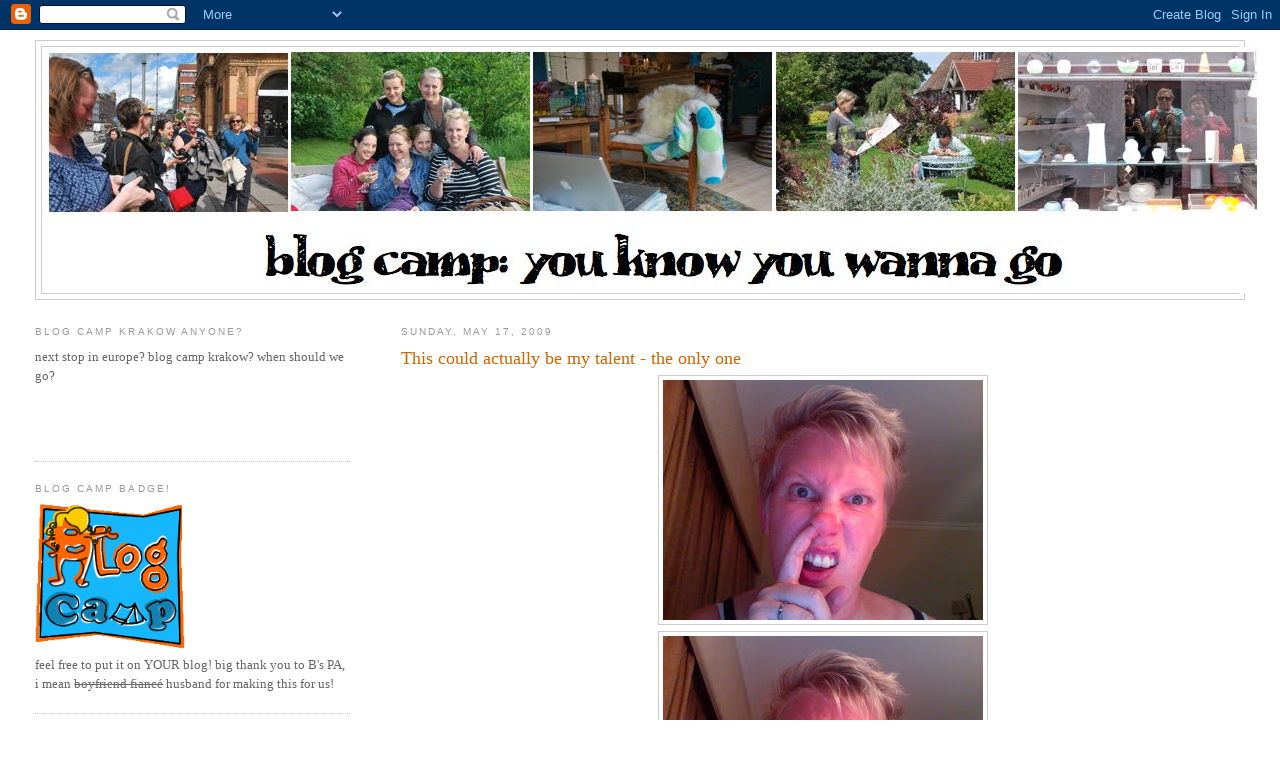

--- FILE ---
content_type: text/html; charset=UTF-8
request_url: http://www.theblogcamp.com/2009/05/this-could-actually-be-my-talent-only.html?showComment=1242595320000
body_size: 18052
content:
<!DOCTYPE html>
<html dir='ltr'>
<head>
<link href='https://www.blogger.com/static/v1/widgets/2944754296-widget_css_bundle.css' rel='stylesheet' type='text/css'/>
<meta content='text/html; charset=UTF-8' http-equiv='Content-Type'/>
<meta content='blogger' name='generator'/>
<link href='http://www.theblogcamp.com/favicon.ico' rel='icon' type='image/x-icon'/>
<link href='http://www.theblogcamp.com/2009/05/this-could-actually-be-my-talent-only.html' rel='canonical'/>
<link rel="alternate" type="application/atom+xml" title="Blog camp - Atom" href="http://www.theblogcamp.com/feeds/posts/default" />
<link rel="alternate" type="application/rss+xml" title="Blog camp - RSS" href="http://www.theblogcamp.com/feeds/posts/default?alt=rss" />
<link rel="service.post" type="application/atom+xml" title="Blog camp - Atom" href="https://www.blogger.com/feeds/4897591950508236893/posts/default" />

<link rel="alternate" type="application/atom+xml" title="Blog camp - Atom" href="http://www.theblogcamp.com/feeds/4334669671505477276/comments/default" />
<!--Can't find substitution for tag [blog.ieCssRetrofitLinks]-->
<link href='https://blogger.googleusercontent.com/img/b/R29vZ2xl/AVvXsEiAZq7ukDXvmq0jnEKm6XFlljh3FVPejE0sKQCclUpwJVTfiSGGzx0G3BK2pFmFHP2mNrCL4Az9LiSaYyAVcxMSZ_ojXVMVSyxDJxdshGOHvQZG6E7XSHz6LLmcBeWuZlN52y_hzvwNFxtb/s320/Photo+45.jpg' rel='image_src'/>
<meta content='http://www.theblogcamp.com/2009/05/this-could-actually-be-my-talent-only.html' property='og:url'/>
<meta content='This could actually be my talent - the only one' property='og:title'/>
<meta content=' I know. I could in fact be alienating quite a few people. That&#39;s why I&#39;m not doing this in my own blog.   Love you people, and too bad for ...' property='og:description'/>
<meta content='https://blogger.googleusercontent.com/img/b/R29vZ2xl/AVvXsEiAZq7ukDXvmq0jnEKm6XFlljh3FVPejE0sKQCclUpwJVTfiSGGzx0G3BK2pFmFHP2mNrCL4Az9LiSaYyAVcxMSZ_ojXVMVSyxDJxdshGOHvQZG6E7XSHz6LLmcBeWuZlN52y_hzvwNFxtb/w1200-h630-p-k-no-nu/Photo+45.jpg' property='og:image'/>
<title>Blog camp: This could actually be my talent - the only one</title>
<style id='page-skin-1' type='text/css'><!--
/*
-----------------------------------------------
Blogger Template Style
Name:     Minima Lefty Stretch
Date:     14 Jul 2006
----------------------------------------------- */
/* Use this with templates/template-twocol.html */
body {
background:#ffffff;
margin:0;
color:#333333;
font:x-small Georgia Serif;
font-size/* */:/**/small;
font-size: /**/small;
text-align: center;
}
a:link {
color:#5588aa;
text-decoration:none;
}
a:visited {
color:#999999;
text-decoration:none;
}
a:hover {
color:#cc6600;
text-decoration:underline;
}
a img {
border-width:0;
}
/* Header
-----------------------------------------------
*/
#header-wrapper {
margin:0 2% 10px;
border:1px solid #cccccc;
}
#header-inner {
background-position: center;
margin-left: auto;
margin-right: auto;
}
#header {
margin: 5px;
border: 1px solid #cccccc;
text-align: center;
color:#666666;
}
#header h1 {
margin:5px 5px 0;
padding:15px 20px .25em;
line-height:1.2em;
text-transform:uppercase;
letter-spacing:.2em;
font: normal normal 200% Georgia, Serif;
}
#header a {
color:#666666;
text-decoration:none;
}
#header a:hover {
color:#666666;
}
#header .description {
margin:0 5px 5px;
padding:0 20px 15px;
text-transform:uppercase;
letter-spacing:.2em;
line-height: 1.4em;
font: normal normal 78% 'Trebuchet MS', Trebuchet, Arial, Verdana, Sans-serif;
color: #999999;
}
#header img {
margin-left: auto;
margin-right: auto;
}
/* Outer-Wrapper
----------------------------------------------- */
#outer-wrapper {
margin:0;
padding:10px;
text-align:left;
font: normal normal 100% Georgia, Serif;
}
#main-wrapper {
margin-right: 2%;
width: 67%;
float: right;
display: inline;       /* fix for doubling margin in IE */
word-wrap: break-word; /* fix for long text breaking sidebar float in IE */
overflow: hidden;      /* fix for long non-text content breaking IE sidebar float */
}
#sidebar-wrapper {
margin-left: 2%;
width: 25%;
float: left;
display: inline;       /* fix for doubling margin in IE */
word-wrap: break-word; /* fix for long text breaking sidebar float in IE */
overflow: hidden;      /* fix for long non-text content breaking IE sidebar float */
}
/* Headings
----------------------------------------------- */
h2 {
margin:1.5em 0 .75em;
font:normal normal 78% 'Trebuchet MS',Trebuchet,Arial,Verdana,Sans-serif;
line-height: 1.4em;
text-transform:uppercase;
letter-spacing:.2em;
color:#999999;
}
/* Posts
-----------------------------------------------
*/
h2.date-header {
margin:1.5em 0 .5em;
}
.post {
margin:.5em 0 1.5em;
border-bottom:1px dotted #cccccc;
padding-bottom:1.5em;
}
.post h3 {
margin:.25em 0 0;
padding:0 0 4px;
font-size:140%;
font-weight:normal;
line-height:1.4em;
color:#cc6600;
}
.post h3 a, .post h3 a:visited, .post h3 strong {
display:block;
text-decoration:none;
color:#cc6600;
font-weight:normal;
}
.post h3 strong, .post h3 a:hover {
color:#333333;
}
.post-body {
margin:0 0 .75em;
line-height:1.6em;
}
.post-body blockquote {
line-height:1.3em;
}
.post-footer {
margin: .75em 0;
color:#999999;
text-transform:uppercase;
letter-spacing:.1em;
font: normal normal 78% 'Trebuchet MS', Trebuchet, Arial, Verdana, Sans-serif;
line-height: 1.4em;
}
.comment-link {
margin-left:.6em;
}
.post img, table.tr-caption-container {
padding:4px;
border:1px solid #cccccc;
}
.tr-caption-container img {
border: none;
padding: 0;
}
.post blockquote {
margin:1em 20px;
}
.post blockquote p {
margin:.75em 0;
}
/* Comments
----------------------------------------------- */
#comments h4 {
margin:1em 0;
font-weight: bold;
line-height: 1.4em;
text-transform:uppercase;
letter-spacing:.2em;
color: #999999;
}
#comments-block {
margin:1em 0 1.5em;
line-height:1.6em;
}
#comments-block .comment-author {
margin:.5em 0;
}
#comments-block .comment-body {
margin:.25em 0 0;
}
#comments-block .comment-footer {
margin:-.25em 0 2em;
line-height: 1.4em;
text-transform:uppercase;
letter-spacing:.1em;
}
#comments-block .comment-body p {
margin:0 0 .75em;
}
.deleted-comment {
font-style:italic;
color:gray;
}
.feed-links {
clear: both;
line-height: 2.5em;
}
#blog-pager-newer-link {
float: left;
}
#blog-pager-older-link {
float: right;
}
#blog-pager {
text-align: center;
}
/* Sidebar Content
----------------------------------------------- */
.sidebar {
color: #666666;
line-height: 1.5em;
}
.sidebar ul {
list-style:none;
margin:0 0 0;
padding:0 0 0;
}
.sidebar li {
margin:0;
padding-top:0;
padding-right:0;
padding-bottom:.25em;
padding-left:15px;
text-indent:-15px;
line-height:1.5em;
}
.sidebar .widget, .main .widget {
border-bottom:1px dotted #cccccc;
margin:0 0 1.5em;
padding:0 0 1.5em;
}
.main .Blog {
border-bottom-width: 0;
}
/* Profile
----------------------------------------------- */
.profile-img {
float: left;
margin-top: 0;
margin-right: 5px;
margin-bottom: 5px;
margin-left: 0;
padding: 4px;
border: 1px solid #cccccc;
}
.profile-data {
margin:0;
text-transform:uppercase;
letter-spacing:.1em;
font: normal normal 78% 'Trebuchet MS', Trebuchet, Arial, Verdana, Sans-serif;
color: #999999;
font-weight: bold;
line-height: 1.6em;
}
.profile-datablock {
margin:.5em 0 .5em;
}
.profile-textblock {
margin: 0.5em 0;
line-height: 1.6em;
}
.profile-link {
font: normal normal 78% 'Trebuchet MS', Trebuchet, Arial, Verdana, Sans-serif;
text-transform: uppercase;
letter-spacing: .1em;
}
/* Footer
----------------------------------------------- */
#footer {
width:660px;
clear:both;
margin:0 auto;
padding-top:15px;
line-height: 1.6em;
text-transform:uppercase;
letter-spacing:.1em;
text-align: center;
}

--></style>
<link href='https://www.blogger.com/dyn-css/authorization.css?targetBlogID=4897591950508236893&amp;zx=8b8c3679-c71e-495d-ade0-2cddb85b3eb2' media='none' onload='if(media!=&#39;all&#39;)media=&#39;all&#39;' rel='stylesheet'/><noscript><link href='https://www.blogger.com/dyn-css/authorization.css?targetBlogID=4897591950508236893&amp;zx=8b8c3679-c71e-495d-ade0-2cddb85b3eb2' rel='stylesheet'/></noscript>
<meta name='google-adsense-platform-account' content='ca-host-pub-1556223355139109'/>
<meta name='google-adsense-platform-domain' content='blogspot.com'/>

</head>
<body>
<div class='navbar section' id='navbar'><div class='widget Navbar' data-version='1' id='Navbar1'><script type="text/javascript">
    function setAttributeOnload(object, attribute, val) {
      if(window.addEventListener) {
        window.addEventListener('load',
          function(){ object[attribute] = val; }, false);
      } else {
        window.attachEvent('onload', function(){ object[attribute] = val; });
      }
    }
  </script>
<div id="navbar-iframe-container"></div>
<script type="text/javascript" src="https://apis.google.com/js/platform.js"></script>
<script type="text/javascript">
      gapi.load("gapi.iframes:gapi.iframes.style.bubble", function() {
        if (gapi.iframes && gapi.iframes.getContext) {
          gapi.iframes.getContext().openChild({
              url: 'https://www.blogger.com/navbar/4897591950508236893?po\x3d4334669671505477276\x26origin\x3dhttp://www.theblogcamp.com',
              where: document.getElementById("navbar-iframe-container"),
              id: "navbar-iframe"
          });
        }
      });
    </script><script type="text/javascript">
(function() {
var script = document.createElement('script');
script.type = 'text/javascript';
script.src = '//pagead2.googlesyndication.com/pagead/js/google_top_exp.js';
var head = document.getElementsByTagName('head')[0];
if (head) {
head.appendChild(script);
}})();
</script>
</div></div>
<div id='outer-wrapper'><div id='wrap2'>
<!-- skip links for text browsers -->
<span id='skiplinks' style='display:none;'>
<a href='#main'>skip to main </a> |
      <a href='#sidebar'>skip to sidebar</a>
</span>
<div id='header-wrapper'>
<div class='header section' id='header'><div class='widget Header' data-version='1' id='Header1'>
<div id='header-inner'>
<a href='http://www.theblogcamp.com/' style='display: block'>
<img alt='Blog camp' height='246px; ' id='Header1_headerimg' src='http://4.bp.blogspot.com/_OCyuVnCVWW4/SxjSob8EObI/AAAAAAAAIK0/mN1QF7Smzmc/S1600-R/BC+banner+4.jpg' style='display: block' width='1220px; '/>
</a>
</div>
</div></div>
</div>
<div id='content-wrapper'>
<div id='crosscol-wrapper' style='text-align:center'>
<div class='crosscol no-items section' id='crosscol'></div>
</div>
<div id='main-wrapper'>
<div class='main section' id='main'><div class='widget Blog' data-version='1' id='Blog1'>
<div class='blog-posts hfeed'>

          <div class="date-outer">
        
<h2 class='date-header'><span>Sunday, May 17, 2009</span></h2>

          <div class="date-posts">
        
<div class='post-outer'>
<div class='post hentry uncustomized-post-template' itemprop='blogPost' itemscope='itemscope' itemtype='http://schema.org/BlogPosting'>
<meta content='https://blogger.googleusercontent.com/img/b/R29vZ2xl/AVvXsEiAZq7ukDXvmq0jnEKm6XFlljh3FVPejE0sKQCclUpwJVTfiSGGzx0G3BK2pFmFHP2mNrCL4Az9LiSaYyAVcxMSZ_ojXVMVSyxDJxdshGOHvQZG6E7XSHz6LLmcBeWuZlN52y_hzvwNFxtb/s320/Photo+45.jpg' itemprop='image_url'/>
<meta content='4897591950508236893' itemprop='blogId'/>
<meta content='4334669671505477276' itemprop='postId'/>
<a name='4334669671505477276'></a>
<h3 class='post-title entry-title' itemprop='name'>
This could actually be my talent - the only one
</h3>
<div class='post-header'>
<div class='post-header-line-1'></div>
</div>
<div class='post-body entry-content' id='post-body-4334669671505477276' itemprop='description articleBody'>
<div class="separator" style="clear: both; text-align: center;"><a href="https://blogger.googleusercontent.com/img/b/R29vZ2xl/AVvXsEiAZq7ukDXvmq0jnEKm6XFlljh3FVPejE0sKQCclUpwJVTfiSGGzx0G3BK2pFmFHP2mNrCL4Az9LiSaYyAVcxMSZ_ojXVMVSyxDJxdshGOHvQZG6E7XSHz6LLmcBeWuZlN52y_hzvwNFxtb/s1600-h/Photo+45.jpg" imageanchor="1" style="margin-left: 1em; margin-right: 1em;"><img border="0" src="https://blogger.googleusercontent.com/img/b/R29vZ2xl/AVvXsEiAZq7ukDXvmq0jnEKm6XFlljh3FVPejE0sKQCclUpwJVTfiSGGzx0G3BK2pFmFHP2mNrCL4Az9LiSaYyAVcxMSZ_ojXVMVSyxDJxdshGOHvQZG6E7XSHz6LLmcBeWuZlN52y_hzvwNFxtb/s320/Photo+45.jpg" /></a></div><div class="separator" style="clear: both; text-align: center;"><a href="https://blogger.googleusercontent.com/img/b/R29vZ2xl/AVvXsEjvAZZClxA1aE_PVdwg8d4Ssgzf7YOXtQ5DsecHWijFCDpV3ZDPl7hiX7o9-Lyj6MJSQYRm6CSKkfJBDQOKjwM-gfo55o5t5-uEPO8i6m44Eo3K4n5p43T1A67d3rRdDVrWQfjiCE5xWvTy/s1600-h/Photo+46.jpg" imageanchor="1" style="margin-left: 1em; margin-right: 1em;"><img border="0" src="https://blogger.googleusercontent.com/img/b/R29vZ2xl/AVvXsEjvAZZClxA1aE_PVdwg8d4Ssgzf7YOXtQ5DsecHWijFCDpV3ZDPl7hiX7o9-Lyj6MJSQYRm6CSKkfJBDQOKjwM-gfo55o5t5-uEPO8i6m44Eo3K4n5p43T1A67d3rRdDVrWQfjiCE5xWvTy/s320/Photo+46.jpg" /></a></div><br />
I know. I could in fact be alienating quite a few people. That's why I'm not doing this in my own blog.<br />
<br />
Love you people, and too bad for you that photobooth pictures <span class="Apple-style-span" style="font-style: italic;">will</span>&nbsp;upload, even in Zambia.
<div style='clear: both;'></div>
</div>
<div class='post-footer'>
<div class='post-footer-line post-footer-line-1'>
<span class='post-author vcard'>
Posted by
<span class='fn' itemprop='author' itemscope='itemscope' itemtype='http://schema.org/Person'>
<span itemprop='name'>Extranjera</span>
</span>
</span>
<span class='post-timestamp'>
at
<meta content='http://www.theblogcamp.com/2009/05/this-could-actually-be-my-talent-only.html' itemprop='url'/>
<a class='timestamp-link' href='http://www.theblogcamp.com/2009/05/this-could-actually-be-my-talent-only.html' rel='bookmark' title='permanent link'><abbr class='published' itemprop='datePublished' title='2009-05-17T22:34:00+02:00'>10:34&#8239;PM</abbr></a>
</span>
<span class='post-comment-link'>
</span>
<span class='post-icons'>
<span class='item-action'>
<a href='https://www.blogger.com/email-post/4897591950508236893/4334669671505477276' title='Email Post'>
<img alt='' class='icon-action' height='13' src='https://resources.blogblog.com/img/icon18_email.gif' width='18'/>
</a>
</span>
<span class='item-control blog-admin pid-1829319975'>
<a href='https://www.blogger.com/post-edit.g?blogID=4897591950508236893&postID=4334669671505477276&from=pencil' title='Edit Post'>
<img alt='' class='icon-action' height='18' src='https://resources.blogblog.com/img/icon18_edit_allbkg.gif' width='18'/>
</a>
</span>
</span>
<div class='post-share-buttons goog-inline-block'>
<a class='goog-inline-block share-button sb-email' href='https://www.blogger.com/share-post.g?blogID=4897591950508236893&postID=4334669671505477276&target=email' target='_blank' title='Email This'><span class='share-button-link-text'>Email This</span></a><a class='goog-inline-block share-button sb-blog' href='https://www.blogger.com/share-post.g?blogID=4897591950508236893&postID=4334669671505477276&target=blog' onclick='window.open(this.href, "_blank", "height=270,width=475"); return false;' target='_blank' title='BlogThis!'><span class='share-button-link-text'>BlogThis!</span></a><a class='goog-inline-block share-button sb-twitter' href='https://www.blogger.com/share-post.g?blogID=4897591950508236893&postID=4334669671505477276&target=twitter' target='_blank' title='Share to X'><span class='share-button-link-text'>Share to X</span></a><a class='goog-inline-block share-button sb-facebook' href='https://www.blogger.com/share-post.g?blogID=4897591950508236893&postID=4334669671505477276&target=facebook' onclick='window.open(this.href, "_blank", "height=430,width=640"); return false;' target='_blank' title='Share to Facebook'><span class='share-button-link-text'>Share to Facebook</span></a><a class='goog-inline-block share-button sb-pinterest' href='https://www.blogger.com/share-post.g?blogID=4897591950508236893&postID=4334669671505477276&target=pinterest' target='_blank' title='Share to Pinterest'><span class='share-button-link-text'>Share to Pinterest</span></a>
</div>
</div>
<div class='post-footer-line post-footer-line-2'>
<span class='post-labels'>
Labels:
<a href='http://www.theblogcamp.com/search/label/She%20totally%20is%20an%20upstanding%20citizen%20-%20of%20Finland' rel='tag'>She totally is an upstanding citizen - of Finland</a>,
<a href='http://www.theblogcamp.com/search/label/Wine%20might%20be%20involved' rel='tag'>Wine might be involved</a>,
<a href='http://www.theblogcamp.com/search/label/Yes%20she%20is%20picking%20her%20nose' rel='tag'>Yes she is picking her nose</a>
</span>
</div>
<div class='post-footer-line post-footer-line-3'>
<span class='post-location'>
</span>
</div>
</div>
</div>
<div class='comments' id='comments'>
<a name='comments'></a>
<h4>28 comments:</h4>
<div id='Blog1_comments-block-wrapper'>
<dl class='avatar-comment-indent' id='comments-block'>
<dt class='comment-author blog-author' id='c6245495681251267203'>
<a name='c6245495681251267203'></a>
<div class="avatar-image-container vcard"><span dir="ltr"><a href="https://www.blogger.com/profile/13972708570414496825" target="" rel="nofollow" onclick="" class="avatar-hovercard" id="av-6245495681251267203-13972708570414496825"><img src="https://resources.blogblog.com/img/blank.gif" width="35" height="35" class="delayLoad" style="display: none;" longdesc="//blogger.googleusercontent.com/img/b/R29vZ2xl/AVvXsEhsloT3rs8e51FARmNVNgVzbPAMNd8nVXtUEkBf-S4ubtTLZOiSBDzEzbaYsvxCvMFjqAEXmNfmTQC1FedPhOGAxBYPuJeLbnzpIDOYEyfl9GtHaS4cOrNa2ooaXP8OatM/s45-c/*" alt="" title="Extranjera">

<noscript><img src="//blogger.googleusercontent.com/img/b/R29vZ2xl/AVvXsEhsloT3rs8e51FARmNVNgVzbPAMNd8nVXtUEkBf-S4ubtTLZOiSBDzEzbaYsvxCvMFjqAEXmNfmTQC1FedPhOGAxBYPuJeLbnzpIDOYEyfl9GtHaS4cOrNa2ooaXP8OatM/s45-c/*" width="35" height="35" class="photo" alt=""></noscript></a></span></div>
<a href='https://www.blogger.com/profile/13972708570414496825' rel='nofollow'>Extranjera</a>
said...
</dt>
<dd class='comment-body' id='Blog1_cmt-6245495681251267203'>
<p>
And uhm... That's my Sunday hair. It normally stands up nicer.
</p>
</dd>
<dd class='comment-footer'>
<span class='comment-timestamp'>
<a href='http://www.theblogcamp.com/2009/05/this-could-actually-be-my-talent-only.html?showComment=1242592800000#c6245495681251267203' title='comment permalink'>
May 17, 2009 at 10:40&#8239;PM
</a>
<span class='item-control blog-admin pid-1829319975'>
<a class='comment-delete' href='https://www.blogger.com/comment/delete/4897591950508236893/6245495681251267203' title='Delete Comment'>
<img src='https://resources.blogblog.com/img/icon_delete13.gif'/>
</a>
</span>
</span>
</dd>
<dt class='comment-author blog-author' id='c5124217600069794238'>
<a name='c5124217600069794238'></a>
<div class="avatar-image-container vcard"><span dir="ltr"><a href="https://www.blogger.com/profile/10884096685015570257" target="" rel="nofollow" onclick="" class="avatar-hovercard" id="av-5124217600069794238-10884096685015570257"><img src="https://resources.blogblog.com/img/blank.gif" width="35" height="35" class="delayLoad" style="display: none;" longdesc="//blogger.googleusercontent.com/img/b/R29vZ2xl/AVvXsEg8xjJRApOhVwbBY4QXM5xn4FIBnt-tgX89jL-xGSIekczdkB0CCVknGIzBiD-bm38tCBw3_IHK8CJUR4WhC9YP3JAKri5myugLs-qtwK2dpQUZMGYAXeUNws-zblTYGaY/s45-c/*" alt="" title="julochka">

<noscript><img src="//blogger.googleusercontent.com/img/b/R29vZ2xl/AVvXsEg8xjJRApOhVwbBY4QXM5xn4FIBnt-tgX89jL-xGSIekczdkB0CCVknGIzBiD-bm38tCBw3_IHK8CJUR4WhC9YP3JAKri5myugLs-qtwK2dpQUZMGYAXeUNws-zblTYGaY/s45-c/*" width="35" height="35" class="photo" alt=""></noscript></a></span></div>
<a href='https://www.blogger.com/profile/10884096685015570257' rel='nofollow'>julochka</a>
said...
</dt>
<dd class='comment-body' id='Blog1_cmt-5124217600069794238'>
<p>
hey, is that the ring?<br /><br />and you do look a bit like pink. :-)
</p>
</dd>
<dd class='comment-footer'>
<span class='comment-timestamp'>
<a href='http://www.theblogcamp.com/2009/05/this-could-actually-be-my-talent-only.html?showComment=1242592980000#c5124217600069794238' title='comment permalink'>
May 17, 2009 at 10:43&#8239;PM
</a>
<span class='item-control blog-admin pid-1849396035'>
<a class='comment-delete' href='https://www.blogger.com/comment/delete/4897591950508236893/5124217600069794238' title='Delete Comment'>
<img src='https://resources.blogblog.com/img/icon_delete13.gif'/>
</a>
</span>
</span>
</dd>
<dt class='comment-author blog-author' id='c2834734315277148885'>
<a name='c2834734315277148885'></a>
<div class="avatar-image-container vcard"><span dir="ltr"><a href="https://www.blogger.com/profile/10884096685015570257" target="" rel="nofollow" onclick="" class="avatar-hovercard" id="av-2834734315277148885-10884096685015570257"><img src="https://resources.blogblog.com/img/blank.gif" width="35" height="35" class="delayLoad" style="display: none;" longdesc="//blogger.googleusercontent.com/img/b/R29vZ2xl/AVvXsEg8xjJRApOhVwbBY4QXM5xn4FIBnt-tgX89jL-xGSIekczdkB0CCVknGIzBiD-bm38tCBw3_IHK8CJUR4WhC9YP3JAKri5myugLs-qtwK2dpQUZMGYAXeUNws-zblTYGaY/s45-c/*" alt="" title="julochka">

<noscript><img src="//blogger.googleusercontent.com/img/b/R29vZ2xl/AVvXsEg8xjJRApOhVwbBY4QXM5xn4FIBnt-tgX89jL-xGSIekczdkB0CCVknGIzBiD-bm38tCBw3_IHK8CJUR4WhC9YP3JAKri5myugLs-qtwK2dpQUZMGYAXeUNws-zblTYGaY/s45-c/*" width="35" height="35" class="photo" alt=""></noscript></a></span></div>
<a href='https://www.blogger.com/profile/10884096685015570257' rel='nofollow'>julochka</a>
said...
</dt>
<dd class='comment-body' id='Blog1_cmt-2834734315277148885'>
<p>
good that you found the photobooth thing on your mac. are you using 4% now? ;-)
</p>
</dd>
<dd class='comment-footer'>
<span class='comment-timestamp'>
<a href='http://www.theblogcamp.com/2009/05/this-could-actually-be-my-talent-only.html?showComment=1242592980001#c2834734315277148885' title='comment permalink'>
May 17, 2009 at 10:43&#8239;PM
</a>
<span class='item-control blog-admin pid-1849396035'>
<a class='comment-delete' href='https://www.blogger.com/comment/delete/4897591950508236893/2834734315277148885' title='Delete Comment'>
<img src='https://resources.blogblog.com/img/icon_delete13.gif'/>
</a>
</span>
</span>
</dd>
<dt class='comment-author blog-author' id='c7303477774653696891'>
<a name='c7303477774653696891'></a>
<div class="avatar-image-container vcard"><span dir="ltr"><a href="https://www.blogger.com/profile/13972708570414496825" target="" rel="nofollow" onclick="" class="avatar-hovercard" id="av-7303477774653696891-13972708570414496825"><img src="https://resources.blogblog.com/img/blank.gif" width="35" height="35" class="delayLoad" style="display: none;" longdesc="//blogger.googleusercontent.com/img/b/R29vZ2xl/AVvXsEhsloT3rs8e51FARmNVNgVzbPAMNd8nVXtUEkBf-S4ubtTLZOiSBDzEzbaYsvxCvMFjqAEXmNfmTQC1FedPhOGAxBYPuJeLbnzpIDOYEyfl9GtHaS4cOrNa2ooaXP8OatM/s45-c/*" alt="" title="Extranjera">

<noscript><img src="//blogger.googleusercontent.com/img/b/R29vZ2xl/AVvXsEhsloT3rs8e51FARmNVNgVzbPAMNd8nVXtUEkBf-S4ubtTLZOiSBDzEzbaYsvxCvMFjqAEXmNfmTQC1FedPhOGAxBYPuJeLbnzpIDOYEyfl9GtHaS4cOrNa2ooaXP8OatM/s45-c/*" width="35" height="35" class="photo" alt=""></noscript></a></span></div>
<a href='https://www.blogger.com/profile/13972708570414496825' rel='nofollow'>Extranjera</a>
said...
</dt>
<dd class='comment-body' id='Blog1_cmt-7303477774653696891'>
<p>
I finally figured out how to upload stuff from photobooth. Consider yourself lucky.<br /><br />That'll be my wedding ring (the blood diamond ordeal) - the only proportionate piece of jewelry I own. Everything else is huge...
</p>
</dd>
<dd class='comment-footer'>
<span class='comment-timestamp'>
<a href='http://www.theblogcamp.com/2009/05/this-could-actually-be-my-talent-only.html?showComment=1242593700000#c7303477774653696891' title='comment permalink'>
May 17, 2009 at 10:55&#8239;PM
</a>
<span class='item-control blog-admin pid-1829319975'>
<a class='comment-delete' href='https://www.blogger.com/comment/delete/4897591950508236893/7303477774653696891' title='Delete Comment'>
<img src='https://resources.blogblog.com/img/icon_delete13.gif'/>
</a>
</span>
</span>
</dd>
<dt class='comment-author blog-author' id='c7531984142139028191'>
<a name='c7531984142139028191'></a>
<div class="avatar-image-container vcard"><span dir="ltr"><a href="https://www.blogger.com/profile/10884096685015570257" target="" rel="nofollow" onclick="" class="avatar-hovercard" id="av-7531984142139028191-10884096685015570257"><img src="https://resources.blogblog.com/img/blank.gif" width="35" height="35" class="delayLoad" style="display: none;" longdesc="//blogger.googleusercontent.com/img/b/R29vZ2xl/AVvXsEg8xjJRApOhVwbBY4QXM5xn4FIBnt-tgX89jL-xGSIekczdkB0CCVknGIzBiD-bm38tCBw3_IHK8CJUR4WhC9YP3JAKri5myugLs-qtwK2dpQUZMGYAXeUNws-zblTYGaY/s45-c/*" alt="" title="julochka">

<noscript><img src="//blogger.googleusercontent.com/img/b/R29vZ2xl/AVvXsEg8xjJRApOhVwbBY4QXM5xn4FIBnt-tgX89jL-xGSIekczdkB0CCVknGIzBiD-bm38tCBw3_IHK8CJUR4WhC9YP3JAKri5myugLs-qtwK2dpQUZMGYAXeUNws-zblTYGaY/s45-c/*" width="35" height="35" class="photo" alt=""></noscript></a></span></div>
<a href='https://www.blogger.com/profile/10884096685015570257' rel='nofollow'>julochka</a>
said...
</dt>
<dd class='comment-body' id='Blog1_cmt-7531984142139028191'>
<p>
get it up in front of the photo booth so i can see some of it.<br /><br />and invite mr. assistant manager guy into the shot, so we can see him too.
</p>
</dd>
<dd class='comment-footer'>
<span class='comment-timestamp'>
<a href='http://www.theblogcamp.com/2009/05/this-could-actually-be-my-talent-only.html?showComment=1242593820000#c7531984142139028191' title='comment permalink'>
May 17, 2009 at 10:57&#8239;PM
</a>
<span class='item-control blog-admin pid-1849396035'>
<a class='comment-delete' href='https://www.blogger.com/comment/delete/4897591950508236893/7531984142139028191' title='Delete Comment'>
<img src='https://resources.blogblog.com/img/icon_delete13.gif'/>
</a>
</span>
</span>
</dd>
<dt class='comment-author blog-author' id='c8198259168667487058'>
<a name='c8198259168667487058'></a>
<div class="avatar-image-container vcard"><span dir="ltr"><a href="https://www.blogger.com/profile/13972708570414496825" target="" rel="nofollow" onclick="" class="avatar-hovercard" id="av-8198259168667487058-13972708570414496825"><img src="https://resources.blogblog.com/img/blank.gif" width="35" height="35" class="delayLoad" style="display: none;" longdesc="//blogger.googleusercontent.com/img/b/R29vZ2xl/AVvXsEhsloT3rs8e51FARmNVNgVzbPAMNd8nVXtUEkBf-S4ubtTLZOiSBDzEzbaYsvxCvMFjqAEXmNfmTQC1FedPhOGAxBYPuJeLbnzpIDOYEyfl9GtHaS4cOrNa2ooaXP8OatM/s45-c/*" alt="" title="Extranjera">

<noscript><img src="//blogger.googleusercontent.com/img/b/R29vZ2xl/AVvXsEhsloT3rs8e51FARmNVNgVzbPAMNd8nVXtUEkBf-S4ubtTLZOiSBDzEzbaYsvxCvMFjqAEXmNfmTQC1FedPhOGAxBYPuJeLbnzpIDOYEyfl9GtHaS4cOrNa2ooaXP8OatM/s45-c/*" width="35" height="35" class="photo" alt=""></noscript></a></span></div>
<a href='https://www.blogger.com/profile/13972708570414496825' rel='nofollow'>Extranjera</a>
said...
</dt>
<dd class='comment-body' id='Blog1_cmt-8198259168667487058'>
<p>
Dammit. should have worn the ring.<br />'Mr. Going to beat up AM' is snoring and off to work soon (damned incapable engineers). And I am no longer allowed to take naked pictures of him following the one framed in our living room upon seeing which everyone goes "Hmmm, is that___?"<br />He doesn't like it.<br />I'll get to the ring as well as unpicky pics of myself.
</p>
</dd>
<dd class='comment-footer'>
<span class='comment-timestamp'>
<a href='http://www.theblogcamp.com/2009/05/this-could-actually-be-my-talent-only.html?showComment=1242594120000#c8198259168667487058' title='comment permalink'>
May 17, 2009 at 11:02&#8239;PM
</a>
<span class='item-control blog-admin pid-1829319975'>
<a class='comment-delete' href='https://www.blogger.com/comment/delete/4897591950508236893/8198259168667487058' title='Delete Comment'>
<img src='https://resources.blogblog.com/img/icon_delete13.gif'/>
</a>
</span>
</span>
</dd>
<dt class='comment-author blog-author' id='c4483022039400837674'>
<a name='c4483022039400837674'></a>
<div class="avatar-image-container vcard"><span dir="ltr"><a href="https://www.blogger.com/profile/10884096685015570257" target="" rel="nofollow" onclick="" class="avatar-hovercard" id="av-4483022039400837674-10884096685015570257"><img src="https://resources.blogblog.com/img/blank.gif" width="35" height="35" class="delayLoad" style="display: none;" longdesc="//blogger.googleusercontent.com/img/b/R29vZ2xl/AVvXsEg8xjJRApOhVwbBY4QXM5xn4FIBnt-tgX89jL-xGSIekczdkB0CCVknGIzBiD-bm38tCBw3_IHK8CJUR4WhC9YP3JAKri5myugLs-qtwK2dpQUZMGYAXeUNws-zblTYGaY/s45-c/*" alt="" title="julochka">

<noscript><img src="//blogger.googleusercontent.com/img/b/R29vZ2xl/AVvXsEg8xjJRApOhVwbBY4QXM5xn4FIBnt-tgX89jL-xGSIekczdkB0CCVknGIzBiD-bm38tCBw3_IHK8CJUR4WhC9YP3JAKri5myugLs-qtwK2dpQUZMGYAXeUNws-zblTYGaY/s45-c/*" width="35" height="35" class="photo" alt=""></noscript></a></span></div>
<a href='https://www.blogger.com/profile/10884096685015570257' rel='nofollow'>julochka</a>
said...
</dt>
<dd class='comment-body' id='Blog1_cmt-4483022039400837674'>
<p>
i meant the actual asst. mgr. guy, not your husband. i totally respect the privacy of husbands in the blogosphere. especially if they are naked.<br /><br />i have an interesting shot of the inside of my husband's ear that i took with the macro lens one day that i'm saving for a special occasion.
</p>
</dd>
<dd class='comment-footer'>
<span class='comment-timestamp'>
<a href='http://www.theblogcamp.com/2009/05/this-could-actually-be-my-talent-only.html?showComment=1242594300000#c4483022039400837674' title='comment permalink'>
May 17, 2009 at 11:05&#8239;PM
</a>
<span class='item-control blog-admin pid-1849396035'>
<a class='comment-delete' href='https://www.blogger.com/comment/delete/4897591950508236893/4483022039400837674' title='Delete Comment'>
<img src='https://resources.blogblog.com/img/icon_delete13.gif'/>
</a>
</span>
</span>
</dd>
<dt class='comment-author blog-author' id='c2933164070191886028'>
<a name='c2933164070191886028'></a>
<div class="avatar-image-container vcard"><span dir="ltr"><a href="https://www.blogger.com/profile/13972708570414496825" target="" rel="nofollow" onclick="" class="avatar-hovercard" id="av-2933164070191886028-13972708570414496825"><img src="https://resources.blogblog.com/img/blank.gif" width="35" height="35" class="delayLoad" style="display: none;" longdesc="//blogger.googleusercontent.com/img/b/R29vZ2xl/AVvXsEhsloT3rs8e51FARmNVNgVzbPAMNd8nVXtUEkBf-S4ubtTLZOiSBDzEzbaYsvxCvMFjqAEXmNfmTQC1FedPhOGAxBYPuJeLbnzpIDOYEyfl9GtHaS4cOrNa2ooaXP8OatM/s45-c/*" alt="" title="Extranjera">

<noscript><img src="//blogger.googleusercontent.com/img/b/R29vZ2xl/AVvXsEhsloT3rs8e51FARmNVNgVzbPAMNd8nVXtUEkBf-S4ubtTLZOiSBDzEzbaYsvxCvMFjqAEXmNfmTQC1FedPhOGAxBYPuJeLbnzpIDOYEyfl9GtHaS4cOrNa2ooaXP8OatM/s45-c/*" width="35" height="35" class="photo" alt=""></noscript></a></span></div>
<a href='https://www.blogger.com/profile/13972708570414496825' rel='nofollow'>Extranjera</a>
said...
</dt>
<dd class='comment-body' id='Blog1_cmt-2933164070191886028'>
<p>
On Deputy Manager:<br />How have I not shared this: Right before leaving Zambia last time the DM saw us, hubby and I, together. hubby said he did a total double take (but I suspect hubby is just enjoying whatever joke is going on online and we are exactly LIKE THAT), Ever since then the DM has been most professional, although he still stops and says hello. So I think he is not going for weird white women with huge behinds, but really looking for LUV. Now, I kinda feel bad for him.<br />I swear, I am watching McGyver.<br />Puts everything into perspective.
</p>
</dd>
<dd class='comment-footer'>
<span class='comment-timestamp'>
<a href='http://www.theblogcamp.com/2009/05/this-could-actually-be-my-talent-only.html?showComment=1242594840000#c2933164070191886028' title='comment permalink'>
May 17, 2009 at 11:14&#8239;PM
</a>
<span class='item-control blog-admin pid-1829319975'>
<a class='comment-delete' href='https://www.blogger.com/comment/delete/4897591950508236893/2933164070191886028' title='Delete Comment'>
<img src='https://resources.blogblog.com/img/icon_delete13.gif'/>
</a>
</span>
</span>
</dd>
<dt class='comment-author blog-author' id='c4826910908700234174'>
<a name='c4826910908700234174'></a>
<div class="avatar-image-container vcard"><span dir="ltr"><a href="https://www.blogger.com/profile/10884096685015570257" target="" rel="nofollow" onclick="" class="avatar-hovercard" id="av-4826910908700234174-10884096685015570257"><img src="https://resources.blogblog.com/img/blank.gif" width="35" height="35" class="delayLoad" style="display: none;" longdesc="//blogger.googleusercontent.com/img/b/R29vZ2xl/AVvXsEg8xjJRApOhVwbBY4QXM5xn4FIBnt-tgX89jL-xGSIekczdkB0CCVknGIzBiD-bm38tCBw3_IHK8CJUR4WhC9YP3JAKri5myugLs-qtwK2dpQUZMGYAXeUNws-zblTYGaY/s45-c/*" alt="" title="julochka">

<noscript><img src="//blogger.googleusercontent.com/img/b/R29vZ2xl/AVvXsEg8xjJRApOhVwbBY4QXM5xn4FIBnt-tgX89jL-xGSIekczdkB0CCVknGIzBiD-bm38tCBw3_IHK8CJUR4WhC9YP3JAKri5myugLs-qtwK2dpQUZMGYAXeUNws-zblTYGaY/s45-c/*" width="35" height="35" class="photo" alt=""></noscript></a></span></div>
<a href='https://www.blogger.com/profile/10884096685015570257' rel='nofollow'>julochka</a>
said...
</dt>
<dd class='comment-body' id='Blog1_cmt-4826910908700234174'>
<p>
he's surely using bubble gum and a rubberband to stick an F16 back together. <br /><br />could be useful information for your upcoming flights. not that they will involve an F16.
</p>
</dd>
<dd class='comment-footer'>
<span class='comment-timestamp'>
<a href='http://www.theblogcamp.com/2009/05/this-could-actually-be-my-talent-only.html?showComment=1242595080000#c4826910908700234174' title='comment permalink'>
May 17, 2009 at 11:18&#8239;PM
</a>
<span class='item-control blog-admin pid-1849396035'>
<a class='comment-delete' href='https://www.blogger.com/comment/delete/4897591950508236893/4826910908700234174' title='Delete Comment'>
<img src='https://resources.blogblog.com/img/icon_delete13.gif'/>
</a>
</span>
</span>
</dd>
<dt class='comment-author blog-author' id='c7968154682396843912'>
<a name='c7968154682396843912'></a>
<div class="avatar-image-container vcard"><span dir="ltr"><a href="https://www.blogger.com/profile/13972708570414496825" target="" rel="nofollow" onclick="" class="avatar-hovercard" id="av-7968154682396843912-13972708570414496825"><img src="https://resources.blogblog.com/img/blank.gif" width="35" height="35" class="delayLoad" style="display: none;" longdesc="//blogger.googleusercontent.com/img/b/R29vZ2xl/AVvXsEhsloT3rs8e51FARmNVNgVzbPAMNd8nVXtUEkBf-S4ubtTLZOiSBDzEzbaYsvxCvMFjqAEXmNfmTQC1FedPhOGAxBYPuJeLbnzpIDOYEyfl9GtHaS4cOrNa2ooaXP8OatM/s45-c/*" alt="" title="Extranjera">

<noscript><img src="//blogger.googleusercontent.com/img/b/R29vZ2xl/AVvXsEhsloT3rs8e51FARmNVNgVzbPAMNd8nVXtUEkBf-S4ubtTLZOiSBDzEzbaYsvxCvMFjqAEXmNfmTQC1FedPhOGAxBYPuJeLbnzpIDOYEyfl9GtHaS4cOrNa2ooaXP8OatM/s45-c/*" width="35" height="35" class="photo" alt=""></noscript></a></span></div>
<a href='https://www.blogger.com/profile/13972708570414496825' rel='nofollow'>Extranjera</a>
said...
</dt>
<dd class='comment-body' id='Blog1_cmt-7968154682396843912'>
<p>
Dunno. <br />All of the acid wash jeans and pilot jackets are confusing me.
</p>
</dd>
<dd class='comment-footer'>
<span class='comment-timestamp'>
<a href='http://www.theblogcamp.com/2009/05/this-could-actually-be-my-talent-only.html?showComment=1242595320000#c7968154682396843912' title='comment permalink'>
May 17, 2009 at 11:22&#8239;PM
</a>
<span class='item-control blog-admin pid-1829319975'>
<a class='comment-delete' href='https://www.blogger.com/comment/delete/4897591950508236893/7968154682396843912' title='Delete Comment'>
<img src='https://resources.blogblog.com/img/icon_delete13.gif'/>
</a>
</span>
</span>
</dd>
<dt class='comment-author blog-author' id='c2082213978884380607'>
<a name='c2082213978884380607'></a>
<div class="avatar-image-container vcard"><span dir="ltr"><a href="https://www.blogger.com/profile/13972708570414496825" target="" rel="nofollow" onclick="" class="avatar-hovercard" id="av-2082213978884380607-13972708570414496825"><img src="https://resources.blogblog.com/img/blank.gif" width="35" height="35" class="delayLoad" style="display: none;" longdesc="//blogger.googleusercontent.com/img/b/R29vZ2xl/AVvXsEhsloT3rs8e51FARmNVNgVzbPAMNd8nVXtUEkBf-S4ubtTLZOiSBDzEzbaYsvxCvMFjqAEXmNfmTQC1FedPhOGAxBYPuJeLbnzpIDOYEyfl9GtHaS4cOrNa2ooaXP8OatM/s45-c/*" alt="" title="Extranjera">

<noscript><img src="//blogger.googleusercontent.com/img/b/R29vZ2xl/AVvXsEhsloT3rs8e51FARmNVNgVzbPAMNd8nVXtUEkBf-S4ubtTLZOiSBDzEzbaYsvxCvMFjqAEXmNfmTQC1FedPhOGAxBYPuJeLbnzpIDOYEyfl9GtHaS4cOrNa2ooaXP8OatM/s45-c/*" width="35" height="35" class="photo" alt=""></noscript></a></span></div>
<a href='https://www.blogger.com/profile/13972708570414496825' rel='nofollow'>Extranjera</a>
said...
</dt>
<dd class='comment-body' id='Blog1_cmt-2082213978884380607'>
<p>
Oh and I don't just kind of look like Pink, I am Pink. Just bigger and better.<br />Don't you know any better than to invite complete strangers into your home. <br />I am Pink. <br />Roger.<br /><br />and possibly corn?
</p>
</dd>
<dd class='comment-footer'>
<span class='comment-timestamp'>
<a href='http://www.theblogcamp.com/2009/05/this-could-actually-be-my-talent-only.html?showComment=1242595500000#c2082213978884380607' title='comment permalink'>
May 17, 2009 at 11:25&#8239;PM
</a>
<span class='item-control blog-admin pid-1829319975'>
<a class='comment-delete' href='https://www.blogger.com/comment/delete/4897591950508236893/2082213978884380607' title='Delete Comment'>
<img src='https://resources.blogblog.com/img/icon_delete13.gif'/>
</a>
</span>
</span>
</dd>
<dt class='comment-author ' id='c8249342528543193062'>
<a name='c8249342528543193062'></a>
<div class="avatar-image-container vcard"><span dir="ltr"><a href="https://www.blogger.com/profile/09842126422147340390" target="" rel="nofollow" onclick="" class="avatar-hovercard" id="av-8249342528543193062-09842126422147340390"><img src="https://resources.blogblog.com/img/blank.gif" width="35" height="35" class="delayLoad" style="display: none;" longdesc="//blogger.googleusercontent.com/img/b/R29vZ2xl/AVvXsEipEgddpzvjYuRuG-lRTx6jyddjjr2iK87YPNaGtWF6ZCrDMWd_mXrda-NTHTisI8p3NJSS_xzkjZqpOUTjRoyEvkXXwncHtQ0JxXyEUxnQSH6X-um5DYlWYYWZm9zc2Q/s45-c/198798_194666050595617_100001566693121_520151_1158629_n.jpg" alt="" title="Just Jules">

<noscript><img src="//blogger.googleusercontent.com/img/b/R29vZ2xl/AVvXsEipEgddpzvjYuRuG-lRTx6jyddjjr2iK87YPNaGtWF6ZCrDMWd_mXrda-NTHTisI8p3NJSS_xzkjZqpOUTjRoyEvkXXwncHtQ0JxXyEUxnQSH6X-um5DYlWYYWZm9zc2Q/s45-c/198798_194666050595617_100001566693121_520151_1158629_n.jpg" width="35" height="35" class="photo" alt=""></noscript></a></span></div>
<a href='https://www.blogger.com/profile/09842126422147340390' rel='nofollow'>Just Jules</a>
said...
</dt>
<dd class='comment-body' id='Blog1_cmt-8249342528543193062'>
<p>
this was so worth reading - just to get to the comments..... oh my add wine to this (if you haven't already) and duck and cover and cross your legs so you don't pee yourself laughing sooo hard!
</p>
</dd>
<dd class='comment-footer'>
<span class='comment-timestamp'>
<a href='http://www.theblogcamp.com/2009/05/this-could-actually-be-my-talent-only.html?showComment=1242596820000#c8249342528543193062' title='comment permalink'>
May 17, 2009 at 11:47&#8239;PM
</a>
<span class='item-control blog-admin pid-90397441'>
<a class='comment-delete' href='https://www.blogger.com/comment/delete/4897591950508236893/8249342528543193062' title='Delete Comment'>
<img src='https://resources.blogblog.com/img/icon_delete13.gif'/>
</a>
</span>
</span>
</dd>
<dt class='comment-author blog-author' id='c2007972275806832854'>
<a name='c2007972275806832854'></a>
<div class="avatar-image-container vcard"><span dir="ltr"><a href="https://www.blogger.com/profile/10884096685015570257" target="" rel="nofollow" onclick="" class="avatar-hovercard" id="av-2007972275806832854-10884096685015570257"><img src="https://resources.blogblog.com/img/blank.gif" width="35" height="35" class="delayLoad" style="display: none;" longdesc="//blogger.googleusercontent.com/img/b/R29vZ2xl/AVvXsEg8xjJRApOhVwbBY4QXM5xn4FIBnt-tgX89jL-xGSIekczdkB0CCVknGIzBiD-bm38tCBw3_IHK8CJUR4WhC9YP3JAKri5myugLs-qtwK2dpQUZMGYAXeUNws-zblTYGaY/s45-c/*" alt="" title="julochka">

<noscript><img src="//blogger.googleusercontent.com/img/b/R29vZ2xl/AVvXsEg8xjJRApOhVwbBY4QXM5xn4FIBnt-tgX89jL-xGSIekczdkB0CCVknGIzBiD-bm38tCBw3_IHK8CJUR4WhC9YP3JAKri5myugLs-qtwK2dpQUZMGYAXeUNws-zblTYGaY/s45-c/*" width="35" height="35" class="photo" alt=""></noscript></a></span></div>
<a href='https://www.blogger.com/profile/10884096685015570257' rel='nofollow'>julochka</a>
said...
</dt>
<dd class='comment-body' id='Blog1_cmt-2007972275806832854'>
<p>
herman. <br /><br />don't forget i'm stalking you at møn's klint next weekend. it's a small place and i'm totally connected down there. it helps that you've now provided a picture as well.<br /><br />so then you won't be a complete stranger when you come to my house.<br /><br />corn. rocks.
</p>
</dd>
<dd class='comment-footer'>
<span class='comment-timestamp'>
<a href='http://www.theblogcamp.com/2009/05/this-could-actually-be-my-talent-only.html?showComment=1242597120000#c2007972275806832854' title='comment permalink'>
May 17, 2009 at 11:52&#8239;PM
</a>
<span class='item-control blog-admin pid-1849396035'>
<a class='comment-delete' href='https://www.blogger.com/comment/delete/4897591950508236893/2007972275806832854' title='Delete Comment'>
<img src='https://resources.blogblog.com/img/icon_delete13.gif'/>
</a>
</span>
</span>
</dd>
<dt class='comment-author blog-author' id='c1806964585100172789'>
<a name='c1806964585100172789'></a>
<div class="avatar-image-container avatar-stock"><span dir="ltr"><a href="https://www.blogger.com/profile/04371082850268120153" target="" rel="nofollow" onclick="" class="avatar-hovercard" id="av-1806964585100172789-04371082850268120153"><img src="//www.blogger.com/img/blogger_logo_round_35.png" width="35" height="35" alt="" title="Unknown">

</a></span></div>
<a href='https://www.blogger.com/profile/04371082850268120153' rel='nofollow'>Unknown</a>
said...
</dt>
<dd class='comment-body' id='Blog1_cmt-1806964585100172789'>
<p>
You totally look like Pink! Sorry, you ARE Pink!<br />I don't know what else to say after this conversation J and you have been having, I'm speechless! :)
</p>
</dd>
<dd class='comment-footer'>
<span class='comment-timestamp'>
<a href='http://www.theblogcamp.com/2009/05/this-could-actually-be-my-talent-only.html?showComment=1242597240000#c1806964585100172789' title='comment permalink'>
May 17, 2009 at 11:54&#8239;PM
</a>
<span class='item-control blog-admin pid-2029883749'>
<a class='comment-delete' href='https://www.blogger.com/comment/delete/4897591950508236893/1806964585100172789' title='Delete Comment'>
<img src='https://resources.blogblog.com/img/icon_delete13.gif'/>
</a>
</span>
</span>
</dd>
<dt class='comment-author blog-author' id='c1468333167126197917'>
<a name='c1468333167126197917'></a>
<div class="avatar-image-container vcard"><span dir="ltr"><a href="https://www.blogger.com/profile/10884096685015570257" target="" rel="nofollow" onclick="" class="avatar-hovercard" id="av-1468333167126197917-10884096685015570257"><img src="https://resources.blogblog.com/img/blank.gif" width="35" height="35" class="delayLoad" style="display: none;" longdesc="//blogger.googleusercontent.com/img/b/R29vZ2xl/AVvXsEg8xjJRApOhVwbBY4QXM5xn4FIBnt-tgX89jL-xGSIekczdkB0CCVknGIzBiD-bm38tCBw3_IHK8CJUR4WhC9YP3JAKri5myugLs-qtwK2dpQUZMGYAXeUNws-zblTYGaY/s45-c/*" alt="" title="julochka">

<noscript><img src="//blogger.googleusercontent.com/img/b/R29vZ2xl/AVvXsEg8xjJRApOhVwbBY4QXM5xn4FIBnt-tgX89jL-xGSIekczdkB0CCVknGIzBiD-bm38tCBw3_IHK8CJUR4WhC9YP3JAKri5myugLs-qtwK2dpQUZMGYAXeUNws-zblTYGaY/s45-c/*" width="35" height="35" class="photo" alt=""></noscript></a></span></div>
<a href='https://www.blogger.com/profile/10884096685015570257' rel='nofollow'>julochka</a>
said...
</dt>
<dd class='comment-body' id='Blog1_cmt-1468333167126197917'>
<p>
the madness has moved over here. and we lost a follower b/c of it. us bad.
</p>
</dd>
<dd class='comment-footer'>
<span class='comment-timestamp'>
<a href='http://www.theblogcamp.com/2009/05/this-could-actually-be-my-talent-only.html?showComment=1242597360000#c1468333167126197917' title='comment permalink'>
May 17, 2009 at 11:56&#8239;PM
</a>
<span class='item-control blog-admin pid-1849396035'>
<a class='comment-delete' href='https://www.blogger.com/comment/delete/4897591950508236893/1468333167126197917' title='Delete Comment'>
<img src='https://resources.blogblog.com/img/icon_delete13.gif'/>
</a>
</span>
</span>
</dd>
<dt class='comment-author ' id='c7281301895651633006'>
<a name='c7281301895651633006'></a>
<div class="avatar-image-container vcard"><span dir="ltr"><a href="https://www.blogger.com/profile/07107905468709485217" target="" rel="nofollow" onclick="" class="avatar-hovercard" id="av-7281301895651633006-07107905468709485217"><img src="https://resources.blogblog.com/img/blank.gif" width="35" height="35" class="delayLoad" style="display: none;" longdesc="//blogger.googleusercontent.com/img/b/R29vZ2xl/AVvXsEgk26rIzsTOECAP1PeivzeMI2X1xcDHCXKGPOSRqMdDw1bXxvhpz6hbfLl8mpDmcZU2qtsNvUJFlAjC0s0BvGAiy_TGkmWeK5A3mdgcTBQFxtl3tBIN7JyqHpMt2_j9XJ0/s45-c/turningstones.jpg" alt="" title="Indiri Wood">

<noscript><img src="//blogger.googleusercontent.com/img/b/R29vZ2xl/AVvXsEgk26rIzsTOECAP1PeivzeMI2X1xcDHCXKGPOSRqMdDw1bXxvhpz6hbfLl8mpDmcZU2qtsNvUJFlAjC0s0BvGAiy_TGkmWeK5A3mdgcTBQFxtl3tBIN7JyqHpMt2_j9XJ0/s45-c/turningstones.jpg" width="35" height="35" class="photo" alt=""></noscript></a></span></div>
<a href='https://www.blogger.com/profile/07107905468709485217' rel='nofollow'>Indiri Wood</a>
said...
</dt>
<dd class='comment-body' id='Blog1_cmt-7281301895651633006'>
<p>
The pink description was spot on.  Now I want to know what the others really look like.<br /><br />And thanks for that picture.  I laughed so hard when that came up in my reader my stomach hurts.
</p>
</dd>
<dd class='comment-footer'>
<span class='comment-timestamp'>
<a href='http://www.theblogcamp.com/2009/05/this-could-actually-be-my-talent-only.html?showComment=1242597480000#c7281301895651633006' title='comment permalink'>
May 17, 2009 at 11:58&#8239;PM
</a>
<span class='item-control blog-admin pid-372893592'>
<a class='comment-delete' href='https://www.blogger.com/comment/delete/4897591950508236893/7281301895651633006' title='Delete Comment'>
<img src='https://resources.blogblog.com/img/icon_delete13.gif'/>
</a>
</span>
</span>
</dd>
<dt class='comment-author ' id='c1520928848658715236'>
<a name='c1520928848658715236'></a>
<div class="avatar-image-container vcard"><span dir="ltr"><a href="https://www.blogger.com/profile/05911394491083914986" target="" rel="nofollow" onclick="" class="avatar-hovercard" id="av-1520928848658715236-05911394491083914986"><img src="https://resources.blogblog.com/img/blank.gif" width="35" height="35" class="delayLoad" style="display: none;" longdesc="//blogger.googleusercontent.com/img/b/R29vZ2xl/AVvXsEgqXkUW7mZsJizp_ZYlwkd2WhfnxpJMKchtsVTVkTwZbPUXFmhIepO2rGsQ2JaIIbQNGc090YU3grmYGJYCIL67yfWV3vOI8M8AbrjTIpYHdAiLGxmNhQ0vBSC9q6HOvlM/s45-c/Figs-Rhubarb.jpg" alt="" title="Pattern and Perspective">

<noscript><img src="//blogger.googleusercontent.com/img/b/R29vZ2xl/AVvXsEgqXkUW7mZsJizp_ZYlwkd2WhfnxpJMKchtsVTVkTwZbPUXFmhIepO2rGsQ2JaIIbQNGc090YU3grmYGJYCIL67yfWV3vOI8M8AbrjTIpYHdAiLGxmNhQ0vBSC9q6HOvlM/s45-c/Figs-Rhubarb.jpg" width="35" height="35" class="photo" alt=""></noscript></a></span></div>
<a href='https://www.blogger.com/profile/05911394491083914986' rel='nofollow'>Pattern and Perspective</a>
said...
</dt>
<dd class='comment-body' id='Blog1_cmt-1520928848658715236'>
<p>
Wow, Julie. You sort of called it. In way, Ext does resemble Pink. Pink is pretty cool. She sang a song with one of my fave groups on their last album (well, last one I got). (Indigo Girls)<br /><br />You guys are a bit mad, but it's okay. Who isn't?
</p>
</dd>
<dd class='comment-footer'>
<span class='comment-timestamp'>
<a href='http://www.theblogcamp.com/2009/05/this-could-actually-be-my-talent-only.html?showComment=1242597600000#c1520928848658715236' title='comment permalink'>
May 18, 2009 at 12:00&#8239;AM
</a>
<span class='item-control blog-admin pid-1849562338'>
<a class='comment-delete' href='https://www.blogger.com/comment/delete/4897591950508236893/1520928848658715236' title='Delete Comment'>
<img src='https://resources.blogblog.com/img/icon_delete13.gif'/>
</a>
</span>
</span>
</dd>
<dt class='comment-author blog-author' id='c2415182286421416045'>
<a name='c2415182286421416045'></a>
<div class="avatar-image-container vcard"><span dir="ltr"><a href="https://www.blogger.com/profile/10884096685015570257" target="" rel="nofollow" onclick="" class="avatar-hovercard" id="av-2415182286421416045-10884096685015570257"><img src="https://resources.blogblog.com/img/blank.gif" width="35" height="35" class="delayLoad" style="display: none;" longdesc="//blogger.googleusercontent.com/img/b/R29vZ2xl/AVvXsEg8xjJRApOhVwbBY4QXM5xn4FIBnt-tgX89jL-xGSIekczdkB0CCVknGIzBiD-bm38tCBw3_IHK8CJUR4WhC9YP3JAKri5myugLs-qtwK2dpQUZMGYAXeUNws-zblTYGaY/s45-c/*" alt="" title="julochka">

<noscript><img src="//blogger.googleusercontent.com/img/b/R29vZ2xl/AVvXsEg8xjJRApOhVwbBY4QXM5xn4FIBnt-tgX89jL-xGSIekczdkB0CCVknGIzBiD-bm38tCBw3_IHK8CJUR4WhC9YP3JAKri5myugLs-qtwK2dpQUZMGYAXeUNws-zblTYGaY/s45-c/*" width="35" height="35" class="photo" alt=""></noscript></a></span></div>
<a href='https://www.blogger.com/profile/10884096685015570257' rel='nofollow'>julochka</a>
said...
</dt>
<dd class='comment-body' id='Blog1_cmt-2415182286421416045'>
<p>
oh wait, it was just me who quit following. i couldn't take any more.<br /><br />ha!<br /><br />kidding.
</p>
</dd>
<dd class='comment-footer'>
<span class='comment-timestamp'>
<a href='http://www.theblogcamp.com/2009/05/this-could-actually-be-my-talent-only.html?showComment=1242597720000#c2415182286421416045' title='comment permalink'>
May 18, 2009 at 12:02&#8239;AM
</a>
<span class='item-control blog-admin pid-1849396035'>
<a class='comment-delete' href='https://www.blogger.com/comment/delete/4897591950508236893/2415182286421416045' title='Delete Comment'>
<img src='https://resources.blogblog.com/img/icon_delete13.gif'/>
</a>
</span>
</span>
</dd>
<dt class='comment-author ' id='c8371348992312981362'>
<a name='c8371348992312981362'></a>
<div class="avatar-image-container vcard"><span dir="ltr"><a href="https://www.blogger.com/profile/01260540585659180230" target="" rel="nofollow" onclick="" class="avatar-hovercard" id="av-8371348992312981362-01260540585659180230"><img src="https://resources.blogblog.com/img/blank.gif" width="35" height="35" class="delayLoad" style="display: none;" longdesc="//blogger.googleusercontent.com/img/b/R29vZ2xl/AVvXsEgQsOqn2Oo7JKaJtkjcxc7S1nun8DysVsq3Pv-3Whx9Cd1iLvT4BnqEbvwzlhuW6yr0cMVaoqNfQDUW6rSrN6nnizdLmcAw4nBit-yFqXCNdildJlJGAxVacbCmL3cOIA/s45-c/racicots@gmail.com_bf614d9b.jpg" alt="" title="Sarah">

<noscript><img src="//blogger.googleusercontent.com/img/b/R29vZ2xl/AVvXsEgQsOqn2Oo7JKaJtkjcxc7S1nun8DysVsq3Pv-3Whx9Cd1iLvT4BnqEbvwzlhuW6yr0cMVaoqNfQDUW6rSrN6nnizdLmcAw4nBit-yFqXCNdildJlJGAxVacbCmL3cOIA/s45-c/racicots@gmail.com_bf614d9b.jpg" width="35" height="35" class="photo" alt=""></noscript></a></span></div>
<a href='https://www.blogger.com/profile/01260540585659180230' rel='nofollow'>Sarah</a>
said...
</dt>
<dd class='comment-body' id='Blog1_cmt-8371348992312981362'>
<p>
See what kind of IMing I miss when I am being all introspective and thoughtful (mostly) on Siamese..Ocean...whatever we call it.  Geez.  <br /><br />Yes you look like Pink.  I have more hair, but pretty much that is me.
</p>
</dd>
<dd class='comment-footer'>
<span class='comment-timestamp'>
<a href='http://www.theblogcamp.com/2009/05/this-could-actually-be-my-talent-only.html?showComment=1242597840000#c8371348992312981362' title='comment permalink'>
May 18, 2009 at 12:04&#8239;AM
</a>
<span class='item-control blog-admin pid-1675106808'>
<a class='comment-delete' href='https://www.blogger.com/comment/delete/4897591950508236893/8371348992312981362' title='Delete Comment'>
<img src='https://resources.blogblog.com/img/icon_delete13.gif'/>
</a>
</span>
</span>
</dd>
<dt class='comment-author ' id='c3429537936068026130'>
<a name='c3429537936068026130'></a>
<div class="avatar-image-container avatar-stock"><span dir="ltr"><a href="https://www.blogger.com/profile/01744602248821996939" target="" rel="nofollow" onclick="" class="avatar-hovercard" id="av-3429537936068026130-01744602248821996939"><img src="//www.blogger.com/img/blogger_logo_round_35.png" width="35" height="35" alt="" title="Monica">

</a></span></div>
<a href='https://www.blogger.com/profile/01744602248821996939' rel='nofollow'>Monica</a>
said...
</dt>
<dd class='comment-body' id='Blog1_cmt-3429537936068026130'>
<p>
I went through a Pink time.  When she was in her &quot;I was always in a fight, can&#39;t do nothin&#39; right.&quot; phase.  I felt she really got me.  I made my hair pink.  Wore all pink all the time.  Couldn&#39;t chop it all off, but do admire those chicks who can.<br /><br />J - regarding a macro shot of the inside of Husband&#39;s ear... uh... that&#39;s just not okay.  I&#39;ve seen those ears.  Let&#39;s not take a tour of the inside, okay?  <br /><br />I feel a little left out of the rock. herman. roger. jokes.  But I&#39;ll be at Møn&#39;s Klint next weekend doing some stalking, too.  You probably won&#39;t find me, tho, I&#39;m very slippery &amp; stealthy, kind of invisible as if I&#39;m really not there at all and just here in America&#39;s corn belt.
</p>
</dd>
<dd class='comment-footer'>
<span class='comment-timestamp'>
<a href='http://www.theblogcamp.com/2009/05/this-could-actually-be-my-talent-only.html?showComment=1242607740000#c3429537936068026130' title='comment permalink'>
May 18, 2009 at 2:49&#8239;AM
</a>
<span class='item-control blog-admin pid-832635516'>
<a class='comment-delete' href='https://www.blogger.com/comment/delete/4897591950508236893/3429537936068026130' title='Delete Comment'>
<img src='https://resources.blogblog.com/img/icon_delete13.gif'/>
</a>
</span>
</span>
</dd>
<dt class='comment-author blog-author' id='c8808365261089082110'>
<a name='c8808365261089082110'></a>
<div class="avatar-image-container vcard"><span dir="ltr"><a href="https://www.blogger.com/profile/10085905065734027788" target="" rel="nofollow" onclick="" class="avatar-hovercard" id="av-8808365261089082110-10085905065734027788"><img src="https://resources.blogblog.com/img/blank.gif" width="35" height="35" class="delayLoad" style="display: none;" longdesc="//blogger.googleusercontent.com/img/b/R29vZ2xl/AVvXsEgOfmT7uf4iOP3sLfjvRz7enPrEkDUc2xWeKfRg_2A-grHtc87k74XFSoDylI2VRkliydmcwAG1pFD46jeknkAbNW5EnhIP1KXoRtIQO-qKYIFtj-dp7luYmUWAOasOiQ/s45-c/DSC_0247.JPG" alt="" title="Polly">

<noscript><img src="//blogger.googleusercontent.com/img/b/R29vZ2xl/AVvXsEgOfmT7uf4iOP3sLfjvRz7enPrEkDUc2xWeKfRg_2A-grHtc87k74XFSoDylI2VRkliydmcwAG1pFD46jeknkAbNW5EnhIP1KXoRtIQO-qKYIFtj-dp7luYmUWAOasOiQ/s45-c/DSC_0247.JPG" width="35" height="35" class="photo" alt=""></noscript></a></span></div>
<a href='https://www.blogger.com/profile/10085905065734027788' rel='nofollow'>Polly</a>
said...
</dt>
<dd class='comment-body' id='Blog1_cmt-8808365261089082110'>
<p>
That was fun to read, I feel like I should give up on the real world and permanently move to virtual reality because lets face it, you guys rock. roger. herman. looking forward to more. polly
</p>
</dd>
<dd class='comment-footer'>
<span class='comment-timestamp'>
<a href='http://www.theblogcamp.com/2009/05/this-could-actually-be-my-talent-only.html?showComment=1242635580000#c8808365261089082110' title='comment permalink'>
May 18, 2009 at 10:33&#8239;AM
</a>
<span class='item-control blog-admin pid-1085965176'>
<a class='comment-delete' href='https://www.blogger.com/comment/delete/4897591950508236893/8808365261089082110' title='Delete Comment'>
<img src='https://resources.blogblog.com/img/icon_delete13.gif'/>
</a>
</span>
</span>
</dd>
<dt class='comment-author ' id='c3035161252961350371'>
<a name='c3035161252961350371'></a>
<div class="avatar-image-container vcard"><span dir="ltr"><a href="https://www.blogger.com/profile/15745246662315569161" target="" rel="nofollow" onclick="" class="avatar-hovercard" id="av-3035161252961350371-15745246662315569161"><img src="https://resources.blogblog.com/img/blank.gif" width="35" height="35" class="delayLoad" style="display: none;" longdesc="//4.bp.blogspot.com/_Bdv_8NOJdLM/TNKClGvTUWI/AAAAAAAACRk/mB27k5e9GpE/S45-s35/The%2BFragrant%2BMuse%2Bat%2BPlay" alt="" title="Liz Fulcher, The Fragrant Muse">

<noscript><img src="//4.bp.blogspot.com/_Bdv_8NOJdLM/TNKClGvTUWI/AAAAAAAACRk/mB27k5e9GpE/S45-s35/The%2BFragrant%2BMuse%2Bat%2BPlay" width="35" height="35" class="photo" alt=""></noscript></a></span></div>
<a href='https://www.blogger.com/profile/15745246662315569161' rel='nofollow'>Liz Fulcher, The Fragrant Muse</a>
said...
</dt>
<dd class='comment-body' id='Blog1_cmt-3035161252961350371'>
<p>
You are <I>totally</I> ambinostrous, dude.  Now I really regret not going to blog camp. This would be something to see in person.
</p>
</dd>
<dd class='comment-footer'>
<span class='comment-timestamp'>
<a href='http://www.theblogcamp.com/2009/05/this-could-actually-be-my-talent-only.html?showComment=1242644160000#c3035161252961350371' title='comment permalink'>
May 18, 2009 at 12:56&#8239;PM
</a>
<span class='item-control blog-admin pid-1871100961'>
<a class='comment-delete' href='https://www.blogger.com/comment/delete/4897591950508236893/3035161252961350371' title='Delete Comment'>
<img src='https://resources.blogblog.com/img/icon_delete13.gif'/>
</a>
</span>
</span>
</dd>
<dt class='comment-author ' id='c6654304621012418323'>
<a name='c6654304621012418323'></a>
<div class="avatar-image-container avatar-stock"><span dir="ltr"><a href="https://www.blogger.com/profile/03629722877426063916" target="" rel="nofollow" onclick="" class="avatar-hovercard" id="av-6654304621012418323-03629722877426063916"><img src="//www.blogger.com/img/blogger_logo_round_35.png" width="35" height="35" alt="" title="Optimistic Pessimist">

</a></span></div>
<a href='https://www.blogger.com/profile/03629722877426063916' rel='nofollow'>Optimistic Pessimist</a>
said...
</dt>
<dd class='comment-body' id='Blog1_cmt-6654304621012418323'>
<p>
Ha ha...I love these pictures! I had a dream about you last night...we were sitting outside at a picnic table reading books. I looked over and there you were (not pickig your nose)so i introduced myself to you. We chatted briefly, then got back to reading. That was it...then I was in someone's garage. Weird.
</p>
</dd>
<dd class='comment-footer'>
<span class='comment-timestamp'>
<a href='http://www.theblogcamp.com/2009/05/this-could-actually-be-my-talent-only.html?showComment=1242658740000#c6654304621012418323' title='comment permalink'>
May 18, 2009 at 4:59&#8239;PM
</a>
<span class='item-control blog-admin pid-1294721435'>
<a class='comment-delete' href='https://www.blogger.com/comment/delete/4897591950508236893/6654304621012418323' title='Delete Comment'>
<img src='https://resources.blogblog.com/img/icon_delete13.gif'/>
</a>
</span>
</span>
</dd>
<dt class='comment-author blog-author' id='c3260962660228355046'>
<a name='c3260962660228355046'></a>
<div class="avatar-image-container vcard"><span dir="ltr"><a href="https://www.blogger.com/profile/13972708570414496825" target="" rel="nofollow" onclick="" class="avatar-hovercard" id="av-3260962660228355046-13972708570414496825"><img src="https://resources.blogblog.com/img/blank.gif" width="35" height="35" class="delayLoad" style="display: none;" longdesc="//blogger.googleusercontent.com/img/b/R29vZ2xl/AVvXsEhsloT3rs8e51FARmNVNgVzbPAMNd8nVXtUEkBf-S4ubtTLZOiSBDzEzbaYsvxCvMFjqAEXmNfmTQC1FedPhOGAxBYPuJeLbnzpIDOYEyfl9GtHaS4cOrNa2ooaXP8OatM/s45-c/*" alt="" title="Extranjera">

<noscript><img src="//blogger.googleusercontent.com/img/b/R29vZ2xl/AVvXsEhsloT3rs8e51FARmNVNgVzbPAMNd8nVXtUEkBf-S4ubtTLZOiSBDzEzbaYsvxCvMFjqAEXmNfmTQC1FedPhOGAxBYPuJeLbnzpIDOYEyfl9GtHaS4cOrNa2ooaXP8OatM/s45-c/*" width="35" height="35" class="photo" alt=""></noscript></a></span></div>
<a href='https://www.blogger.com/profile/13972708570414496825' rel='nofollow'>Extranjera</a>
said...
</dt>
<dd class='comment-body' id='Blog1_cmt-3260962660228355046'>
<p>
Nose picking engenders a lot more rhetoric than I had anticipated. <br /><br />BR, Herman (in Pink wear)<br /><br />Love you people.
</p>
</dd>
<dd class='comment-footer'>
<span class='comment-timestamp'>
<a href='http://www.theblogcamp.com/2009/05/this-could-actually-be-my-talent-only.html?showComment=1242662700000#c3260962660228355046' title='comment permalink'>
May 18, 2009 at 6:05&#8239;PM
</a>
<span class='item-control blog-admin pid-1829319975'>
<a class='comment-delete' href='https://www.blogger.com/comment/delete/4897591950508236893/3260962660228355046' title='Delete Comment'>
<img src='https://resources.blogblog.com/img/icon_delete13.gif'/>
</a>
</span>
</span>
</dd>
<dt class='comment-author blog-author' id='c7651603877553177990'>
<a name='c7651603877553177990'></a>
<div class="avatar-image-container vcard"><span dir="ltr"><a href="https://www.blogger.com/profile/05029134756759145470" target="" rel="nofollow" onclick="" class="avatar-hovercard" id="av-7651603877553177990-05029134756759145470"><img src="https://resources.blogblog.com/img/blank.gif" width="35" height="35" class="delayLoad" style="display: none;" longdesc="//2.bp.blogspot.com/_qXhYhz_RxeM/Se4hYeSIXiI/AAAAAAAAABA/p_7B51O_6G0/S45-s35/Blog%2Bpics%2B008.jpg" alt="" title="Seaside Girl">

<noscript><img src="//2.bp.blogspot.com/_qXhYhz_RxeM/Se4hYeSIXiI/AAAAAAAAABA/p_7B51O_6G0/S45-s35/Blog%2Bpics%2B008.jpg" width="35" height="35" class="photo" alt=""></noscript></a></span></div>
<a href='https://www.blogger.com/profile/05029134756759145470' rel='nofollow'>Seaside Girl</a>
said...
</dt>
<dd class='comment-body' id='Blog1_cmt-7651603877553177990'>
<p>
I honestly have no idea what half of that was on about but I do love you guys.  And you do totally look like Pink.  Currently pondering what tasteful shot of myself to post (picking ears?)(of corn?)(sorry couldn't resist....)
</p>
</dd>
<dd class='comment-footer'>
<span class='comment-timestamp'>
<a href='http://www.theblogcamp.com/2009/05/this-could-actually-be-my-talent-only.html?showComment=1242673080000#c7651603877553177990' title='comment permalink'>
May 18, 2009 at 8:58&#8239;PM
</a>
<span class='item-control blog-admin pid-1040035248'>
<a class='comment-delete' href='https://www.blogger.com/comment/delete/4897591950508236893/7651603877553177990' title='Delete Comment'>
<img src='https://resources.blogblog.com/img/icon_delete13.gif'/>
</a>
</span>
</span>
</dd>
<dt class='comment-author blog-author' id='c1992853738763221226'>
<a name='c1992853738763221226'></a>
<div class="avatar-image-container vcard"><span dir="ltr"><a href="https://www.blogger.com/profile/10884096685015570257" target="" rel="nofollow" onclick="" class="avatar-hovercard" id="av-1992853738763221226-10884096685015570257"><img src="https://resources.blogblog.com/img/blank.gif" width="35" height="35" class="delayLoad" style="display: none;" longdesc="//blogger.googleusercontent.com/img/b/R29vZ2xl/AVvXsEg8xjJRApOhVwbBY4QXM5xn4FIBnt-tgX89jL-xGSIekczdkB0CCVknGIzBiD-bm38tCBw3_IHK8CJUR4WhC9YP3JAKri5myugLs-qtwK2dpQUZMGYAXeUNws-zblTYGaY/s45-c/*" alt="" title="julochka">

<noscript><img src="//blogger.googleusercontent.com/img/b/R29vZ2xl/AVvXsEg8xjJRApOhVwbBY4QXM5xn4FIBnt-tgX89jL-xGSIekczdkB0CCVknGIzBiD-bm38tCBw3_IHK8CJUR4WhC9YP3JAKri5myugLs-qtwK2dpQUZMGYAXeUNws-zblTYGaY/s45-c/*" width="35" height="35" class="photo" alt=""></noscript></a></span></div>
<a href='https://www.blogger.com/profile/10884096685015570257' rel='nofollow'>julochka</a>
said...
</dt>
<dd class='comment-body' id='Blog1_cmt-1992853738763221226'>
<p>
i can't even blame wine, as i wasn't drinking any last night due to it being out of my price range in norway. they kinda suck that way. so for my part, that was totally sober. <br /><br />i blame that awful stewardess movie with gwenyth paltrow for my madness.
</p>
</dd>
<dd class='comment-footer'>
<span class='comment-timestamp'>
<a href='http://www.theblogcamp.com/2009/05/this-could-actually-be-my-talent-only.html?showComment=1242674520000#c1992853738763221226' title='comment permalink'>
May 18, 2009 at 9:22&#8239;PM
</a>
<span class='item-control blog-admin pid-1849396035'>
<a class='comment-delete' href='https://www.blogger.com/comment/delete/4897591950508236893/1992853738763221226' title='Delete Comment'>
<img src='https://resources.blogblog.com/img/icon_delete13.gif'/>
</a>
</span>
</span>
</dd>
<dt class='comment-author blog-author' id='c2433446741321469070'>
<a name='c2433446741321469070'></a>
<div class="avatar-image-container vcard"><span dir="ltr"><a href="https://www.blogger.com/profile/05029134756759145470" target="" rel="nofollow" onclick="" class="avatar-hovercard" id="av-2433446741321469070-05029134756759145470"><img src="https://resources.blogblog.com/img/blank.gif" width="35" height="35" class="delayLoad" style="display: none;" longdesc="//2.bp.blogspot.com/_qXhYhz_RxeM/Se4hYeSIXiI/AAAAAAAAABA/p_7B51O_6G0/S45-s35/Blog%2Bpics%2B008.jpg" alt="" title="Seaside Girl">

<noscript><img src="//2.bp.blogspot.com/_qXhYhz_RxeM/Se4hYeSIXiI/AAAAAAAAABA/p_7B51O_6G0/S45-s35/Blog%2Bpics%2B008.jpg" width="35" height="35" class="photo" alt=""></noscript></a></span></div>
<a href='https://www.blogger.com/profile/05029134756759145470' rel='nofollow'>Seaside Girl</a>
said...
</dt>
<dd class='comment-body' id='Blog1_cmt-2433446741321469070'>
<p>
See I love you even more that you wrote that sober. :-)
</p>
</dd>
<dd class='comment-footer'>
<span class='comment-timestamp'>
<a href='http://www.theblogcamp.com/2009/05/this-could-actually-be-my-talent-only.html?showComment=1242675900000#c2433446741321469070' title='comment permalink'>
May 18, 2009 at 9:45&#8239;PM
</a>
<span class='item-control blog-admin pid-1040035248'>
<a class='comment-delete' href='https://www.blogger.com/comment/delete/4897591950508236893/2433446741321469070' title='Delete Comment'>
<img src='https://resources.blogblog.com/img/icon_delete13.gif'/>
</a>
</span>
</span>
</dd>
<dt class='comment-author blog-author' id='c8207139172384637113'>
<a name='c8207139172384637113'></a>
<div class="avatar-image-container vcard"><span dir="ltr"><a href="https://www.blogger.com/profile/13972708570414496825" target="" rel="nofollow" onclick="" class="avatar-hovercard" id="av-8207139172384637113-13972708570414496825"><img src="https://resources.blogblog.com/img/blank.gif" width="35" height="35" class="delayLoad" style="display: none;" longdesc="//blogger.googleusercontent.com/img/b/R29vZ2xl/AVvXsEhsloT3rs8e51FARmNVNgVzbPAMNd8nVXtUEkBf-S4ubtTLZOiSBDzEzbaYsvxCvMFjqAEXmNfmTQC1FedPhOGAxBYPuJeLbnzpIDOYEyfl9GtHaS4cOrNa2ooaXP8OatM/s45-c/*" alt="" title="Extranjera">

<noscript><img src="//blogger.googleusercontent.com/img/b/R29vZ2xl/AVvXsEhsloT3rs8e51FARmNVNgVzbPAMNd8nVXtUEkBf-S4ubtTLZOiSBDzEzbaYsvxCvMFjqAEXmNfmTQC1FedPhOGAxBYPuJeLbnzpIDOYEyfl9GtHaS4cOrNa2ooaXP8OatM/s45-c/*" width="35" height="35" class="photo" alt=""></noscript></a></span></div>
<a href='https://www.blogger.com/profile/13972708570414496825' rel='nofollow'>Extranjera</a>
said...
</dt>
<dd class='comment-body' id='Blog1_cmt-8207139172384637113'>
<p>
Perhaps Herman wasn't clear on who he meant by 'you people'.<br /><br />He meant you, and you, and you, and you, and you over there and that one who's no longer even paying attention, oh and you (almost didn't see you there because you were being totally silent), and you.<br /><br />Yup, pretty much all of you ('cept for the people who don't want to be loved, but that is your choice [bad one])
</p>
</dd>
<dd class='comment-footer'>
<span class='comment-timestamp'>
<a href='http://www.theblogcamp.com/2009/05/this-could-actually-be-my-talent-only.html?showComment=1242731940000#c8207139172384637113' title='comment permalink'>
May 19, 2009 at 1:19&#8239;PM
</a>
<span class='item-control blog-admin pid-1829319975'>
<a class='comment-delete' href='https://www.blogger.com/comment/delete/4897591950508236893/8207139172384637113' title='Delete Comment'>
<img src='https://resources.blogblog.com/img/icon_delete13.gif'/>
</a>
</span>
</span>
</dd>
</dl>
</div>
<p class='comment-footer'>
<a href='https://www.blogger.com/comment/fullpage/post/4897591950508236893/4334669671505477276' onclick='javascript:window.open(this.href, "bloggerPopup", "toolbar=0,location=0,statusbar=1,menubar=0,scrollbars=yes,width=640,height=500"); return false;'>Post a Comment</a>
</p>
</div>
</div>

        </div></div>
      
</div>
<div class='blog-pager' id='blog-pager'>
<span id='blog-pager-newer-link'>
<a class='blog-pager-newer-link' href='http://www.theblogcamp.com/2009/05/asking-yourself.html' id='Blog1_blog-pager-newer-link' title='Newer Post'>Newer Post</a>
</span>
<span id='blog-pager-older-link'>
<a class='blog-pager-older-link' href='http://www.theblogcamp.com/2009/05/pictures-in-my-head.html' id='Blog1_blog-pager-older-link' title='Older Post'>Older Post</a>
</span>
<a class='home-link' href='http://www.theblogcamp.com/'>Home</a>
</div>
<div class='clear'></div>
<div class='post-feeds'>
<div class='feed-links'>
Subscribe to:
<a class='feed-link' href='http://www.theblogcamp.com/feeds/4334669671505477276/comments/default' target='_blank' type='application/atom+xml'>Post Comments (Atom)</a>
</div>
</div>
</div></div>
</div>
<div id='sidebar-wrapper'>
<div class='sidebar section' id='sidebar'><div class='widget Text' data-version='1' id='Text4'>
<h2 class='title'>blog camp krakow anyone?</h2>
<div class='widget-content'>
<div>next stop in europe? blog camp krakow? when should we go?</div><div><br /></div><div><br /><br /></div>
</div>
<div class='clear'></div>
</div><div class='widget Image' data-version='1' id='Image1'>
<h2>blog camp badge!</h2>
<div class='widget-content'>
<img alt='blog camp badge!' height='147' id='Image1_img' src='https://blogger.googleusercontent.com/img/b/R29vZ2xl/AVvXsEgKN8lr2WpXvIIerhL_TfV8axu6d2MZbodtcQTWWNSePebFlWG_-TkpUpCiH0xN_lrjamRD4InHjK0ufHvu3VV1EW6OxAwiGzxyNCLW4VoAa_z7CsnzjPXkyObu6oKQQB29VxNW_cZOpdW4/s220/blogcamp.gif' width='150'/>
<br/>
<span class='caption'>feel free to put it on YOUR blog! big thank you to B's PA, i mean <s>boyfriend fiancé</s> husband for making this for us!</span>
</div>
<div class='clear'></div>
</div><div class='widget Image' data-version='1' id='Image3'>
<h2>it's our sister blog camp</h2>
<div class='widget-content'>
<a href='http://blogcampreno.blogspot.com/'>
<img alt='it&#39;s our sister blog camp' height='97' id='Image3_img' src='http://2.bp.blogspot.com/_OCyuVnCVWW4/SoFpPHU2N9I/AAAAAAAAGYg/PW-9oMlnkM4/S220/BC+reno.jpg' width='150'/>
</a>
<br/>
<span class='caption'>blog camp 2.1 in reno - sept. 4-7, 2009</span>
</div>
<div class='clear'></div>
</div><div class='widget Image' data-version='1' id='Image2'>
<h2>blog camp t-shirts!</h2>
<div class='widget-content'>
<a href='http://www.zazzle.com/julochka*'>
<img alt='blog camp t-shirts!' height='148' id='Image2_img' src='http://1.bp.blogspot.com/_OCyuVnCVWW4/SgkrF47OPHI/AAAAAAAAFEQ/t1x3m9MibYA/S220/blog+camp+tshirt.jpg' width='150'/>
</a>
<br/>
<span class='caption'>they're for everyone! there are three models available. all proceeds (should there be any) will go to buy blog camp beverages! see them all (the t-shirts, not the beverages) in the widget at the bottom. and order in good time because they take friggin' forever to come.</span>
</div>
<div class='clear'></div>
</div><div class='widget Text' data-version='1' id='Text1'>
<h2 class='title'>what is blog camp?</h2>
<div class='widget-content'>
blog camp is a real world get-together that was held june 19-21, 2009 in a little town in denmark for a group of bloggers who found each other in the blogosphere at a place called <a href="http://julochka.blogspot.com/">moments of perfect clarity</a>. <div><br /><br /></div><div>blog camp 1.0 was so much fun that a 1.5 was held august 15-16 in the UK followed closely by blog camp 2.0 in denmark sept. 4-7. blog camp 3.0 took place in denmark in january 2010.</div><div><div><br /><br /></div><div>laughter was laughed. coffee, wine and good food were consumed. pictures were taken. and we jumped. and we tweeted and blogged. </div><div><br /></div><div><br /></div><div>you know you wanna be there...</div></div><br /><br />
</div>
<div class='clear'></div>
</div><div class='widget Text' data-version='1' id='Text3'>
<h2 class='title'>blog camp 2010</h2>
<div class='widget-content'>
now taking suggestions for dates & locations for next year's blog camps! email us. any of us.
</div>
<div class='clear'></div>
</div><div class='widget Followers' data-version='1' id='Followers1'>
<h2 class='title'>all are welcome to follow, even if you're not actually attending blog camp this round!!</h2>
<div class='widget-content'>
<div id='Followers1-wrapper'>
<div style='margin-right:2px;'>
<div><script type="text/javascript" src="https://apis.google.com/js/platform.js"></script>
<div id="followers-iframe-container"></div>
<script type="text/javascript">
    window.followersIframe = null;
    function followersIframeOpen(url) {
      gapi.load("gapi.iframes", function() {
        if (gapi.iframes && gapi.iframes.getContext) {
          window.followersIframe = gapi.iframes.getContext().openChild({
            url: url,
            where: document.getElementById("followers-iframe-container"),
            messageHandlersFilter: gapi.iframes.CROSS_ORIGIN_IFRAMES_FILTER,
            messageHandlers: {
              '_ready': function(obj) {
                window.followersIframe.getIframeEl().height = obj.height;
              },
              'reset': function() {
                window.followersIframe.close();
                followersIframeOpen("https://www.blogger.com/followers/frame/4897591950508236893?colors\x3dCgt0cmFuc3BhcmVudBILdHJhbnNwYXJlbnQaByM2NjY2NjYiByM1NTg4YWEqByNmZmZmZmYyByNjYzY2MDA6ByM2NjY2NjZCByM1NTg4YWFKByM5OTk5OTlSByM1NTg4YWFaC3RyYW5zcGFyZW50\x26pageSize\x3d21\x26hl\x3den\x26origin\x3dhttp://www.theblogcamp.com");
              },
              'open': function(url) {
                window.followersIframe.close();
                followersIframeOpen(url);
              }
            }
          });
        }
      });
    }
    followersIframeOpen("https://www.blogger.com/followers/frame/4897591950508236893?colors\x3dCgt0cmFuc3BhcmVudBILdHJhbnNwYXJlbnQaByM2NjY2NjYiByM1NTg4YWEqByNmZmZmZmYyByNjYzY2MDA6ByM2NjY2NjZCByM1NTg4YWFKByM5OTk5OTlSByM1NTg4YWFaC3RyYW5zcGFyZW50\x26pageSize\x3d21\x26hl\x3den\x26origin\x3dhttp://www.theblogcamp.com");
  </script></div>
</div>
</div>
<div class='clear'></div>
</div>
</div><div class='widget BlogArchive' data-version='1' id='BlogArchive1'>
<h2>Blog Archive</h2>
<div class='widget-content'>
<div id='ArchiveList'>
<div id='BlogArchive1_ArchiveList'>
<ul class='hierarchy'>
<li class='archivedate collapsed'>
<a class='toggle' href='javascript:void(0)'>
<span class='zippy'>

        &#9658;&#160;
      
</span>
</a>
<a class='post-count-link' href='http://www.theblogcamp.com/2011/'>
2011
</a>
<span class='post-count' dir='ltr'>(1)</span>
<ul class='hierarchy'>
<li class='archivedate collapsed'>
<a class='toggle' href='javascript:void(0)'>
<span class='zippy'>

        &#9658;&#160;
      
</span>
</a>
<a class='post-count-link' href='http://www.theblogcamp.com/2011/01/'>
January
</a>
<span class='post-count' dir='ltr'>(1)</span>
</li>
</ul>
</li>
</ul>
<ul class='hierarchy'>
<li class='archivedate collapsed'>
<a class='toggle' href='javascript:void(0)'>
<span class='zippy'>

        &#9658;&#160;
      
</span>
</a>
<a class='post-count-link' href='http://www.theblogcamp.com/2010/'>
2010
</a>
<span class='post-count' dir='ltr'>(20)</span>
<ul class='hierarchy'>
<li class='archivedate collapsed'>
<a class='toggle' href='javascript:void(0)'>
<span class='zippy'>

        &#9658;&#160;
      
</span>
</a>
<a class='post-count-link' href='http://www.theblogcamp.com/2010/12/'>
December
</a>
<span class='post-count' dir='ltr'>(1)</span>
</li>
</ul>
<ul class='hierarchy'>
<li class='archivedate collapsed'>
<a class='toggle' href='javascript:void(0)'>
<span class='zippy'>

        &#9658;&#160;
      
</span>
</a>
<a class='post-count-link' href='http://www.theblogcamp.com/2010/09/'>
September
</a>
<span class='post-count' dir='ltr'>(4)</span>
</li>
</ul>
<ul class='hierarchy'>
<li class='archivedate collapsed'>
<a class='toggle' href='javascript:void(0)'>
<span class='zippy'>

        &#9658;&#160;
      
</span>
</a>
<a class='post-count-link' href='http://www.theblogcamp.com/2010/08/'>
August
</a>
<span class='post-count' dir='ltr'>(3)</span>
</li>
</ul>
<ul class='hierarchy'>
<li class='archivedate collapsed'>
<a class='toggle' href='javascript:void(0)'>
<span class='zippy'>

        &#9658;&#160;
      
</span>
</a>
<a class='post-count-link' href='http://www.theblogcamp.com/2010/07/'>
July
</a>
<span class='post-count' dir='ltr'>(5)</span>
</li>
</ul>
<ul class='hierarchy'>
<li class='archivedate collapsed'>
<a class='toggle' href='javascript:void(0)'>
<span class='zippy'>

        &#9658;&#160;
      
</span>
</a>
<a class='post-count-link' href='http://www.theblogcamp.com/2010/06/'>
June
</a>
<span class='post-count' dir='ltr'>(2)</span>
</li>
</ul>
<ul class='hierarchy'>
<li class='archivedate collapsed'>
<a class='toggle' href='javascript:void(0)'>
<span class='zippy'>

        &#9658;&#160;
      
</span>
</a>
<a class='post-count-link' href='http://www.theblogcamp.com/2010/01/'>
January
</a>
<span class='post-count' dir='ltr'>(5)</span>
</li>
</ul>
</li>
</ul>
<ul class='hierarchy'>
<li class='archivedate expanded'>
<a class='toggle' href='javascript:void(0)'>
<span class='zippy toggle-open'>

        &#9660;&#160;
      
</span>
</a>
<a class='post-count-link' href='http://www.theblogcamp.com/2009/'>
2009
</a>
<span class='post-count' dir='ltr'>(95)</span>
<ul class='hierarchy'>
<li class='archivedate collapsed'>
<a class='toggle' href='javascript:void(0)'>
<span class='zippy'>

        &#9658;&#160;
      
</span>
</a>
<a class='post-count-link' href='http://www.theblogcamp.com/2009/12/'>
December
</a>
<span class='post-count' dir='ltr'>(4)</span>
</li>
</ul>
<ul class='hierarchy'>
<li class='archivedate collapsed'>
<a class='toggle' href='javascript:void(0)'>
<span class='zippy'>

        &#9658;&#160;
      
</span>
</a>
<a class='post-count-link' href='http://www.theblogcamp.com/2009/11/'>
November
</a>
<span class='post-count' dir='ltr'>(1)</span>
</li>
</ul>
<ul class='hierarchy'>
<li class='archivedate collapsed'>
<a class='toggle' href='javascript:void(0)'>
<span class='zippy'>

        &#9658;&#160;
      
</span>
</a>
<a class='post-count-link' href='http://www.theblogcamp.com/2009/09/'>
September
</a>
<span class='post-count' dir='ltr'>(13)</span>
</li>
</ul>
<ul class='hierarchy'>
<li class='archivedate collapsed'>
<a class='toggle' href='javascript:void(0)'>
<span class='zippy'>

        &#9658;&#160;
      
</span>
</a>
<a class='post-count-link' href='http://www.theblogcamp.com/2009/08/'>
August
</a>
<span class='post-count' dir='ltr'>(10)</span>
</li>
</ul>
<ul class='hierarchy'>
<li class='archivedate collapsed'>
<a class='toggle' href='javascript:void(0)'>
<span class='zippy'>

        &#9658;&#160;
      
</span>
</a>
<a class='post-count-link' href='http://www.theblogcamp.com/2009/07/'>
July
</a>
<span class='post-count' dir='ltr'>(2)</span>
</li>
</ul>
<ul class='hierarchy'>
<li class='archivedate collapsed'>
<a class='toggle' href='javascript:void(0)'>
<span class='zippy'>

        &#9658;&#160;
      
</span>
</a>
<a class='post-count-link' href='http://www.theblogcamp.com/2009/06/'>
June
</a>
<span class='post-count' dir='ltr'>(36)</span>
</li>
</ul>
<ul class='hierarchy'>
<li class='archivedate expanded'>
<a class='toggle' href='javascript:void(0)'>
<span class='zippy toggle-open'>

        &#9660;&#160;
      
</span>
</a>
<a class='post-count-link' href='http://www.theblogcamp.com/2009/05/'>
May
</a>
<span class='post-count' dir='ltr'>(29)</span>
<ul class='posts'>
<li><a href='http://www.theblogcamp.com/2009/05/what-should-be-my-talent.html'>What should be my talent?</a></li>
<li><a href='http://www.theblogcamp.com/2009/05/hmm.html'>hmm...</a></li>
<li><a href='http://www.theblogcamp.com/2009/05/ive-been-thinking.html'>i&#39;ve been thinking...</a></li>
<li><a href='http://www.theblogcamp.com/2009/05/blog-camp-goodies.html'>blog camp goodies</a></li>
<li><a href='http://www.theblogcamp.com/2009/05/at-blog-camp.html'>at blog camp</a></li>
<li><a href='http://www.theblogcamp.com/2009/05/asking-yourself.html'>asking yourself...</a></li>
<li><a href='http://www.theblogcamp.com/2009/05/this-could-actually-be-my-talent-only.html'>This could actually be my talent - the only one</a></li>
<li><a href='http://www.theblogcamp.com/2009/05/pictures-in-my-head.html'>the pictures in my head</a></li>
<li><a href='http://www.theblogcamp.com/2009/05/balderdash.html'>balderdash</a></li>
<li><a href='http://www.theblogcamp.com/2009/05/for-you-ladies.html'>For you, ladies!</a></li>
<li><a href='http://www.theblogcamp.com/2009/05/what-happens-at-blog-camp.html'>what happens at blog camp...</a></li>
<li><a href='http://www.theblogcamp.com/2009/05/tentative-plan.html'>a tentative plan</a></li>
<li><a href='http://www.theblogcamp.com/2009/05/some-things-needs-to-be-said.html'>some things needs to be said</a></li>
<li><a href='http://www.theblogcamp.com/2009/05/looking-forward-to.html'>looking forward to...</a></li>
<li><a href='http://www.theblogcamp.com/2009/05/just-practicing.html'>just practicing</a></li>
<li><a href='http://www.theblogcamp.com/2009/05/and-this-is-what-im-bringing.html'>And this is what I&#39;m bringing...</a></li>
<li><a href='http://www.theblogcamp.com/2009/05/what-im-bringing-to-blog-camp.html'>what I&#39;m bringing to blog camp</a></li>
<li><a href='http://www.theblogcamp.com/2009/05/morgenbrd.html'>Morgenbrød</a></li>
<li><a href='http://www.theblogcamp.com/2009/05/blog-camp-is-no-ordinary-camp-please.html'>blog camp is no ordinary camp, please!</a></li>
<li><a href='http://www.theblogcamp.com/2009/05/im-coming-because.html'>I&#39;m coming because..</a></li>
<li><a href='http://www.theblogcamp.com/2009/05/tickets-in-hand.html'>tickets in hand!</a></li>
<li><a href='http://www.theblogcamp.com/2009/05/my-boyfriend-designed-blog-camp-badge.html'>My boyfriend designed a blog camp badge! Yes, he h...</a></li>
<li><a href='http://www.theblogcamp.com/2009/05/maybe-it-should-just-be-tea.html'>maybe it should just be tea?</a></li>
<li><a href='http://www.theblogcamp.com/2009/05/husband-is-brilliant.html'>husband is brilliant</a></li>
<li><a href='http://www.theblogcamp.com/2009/05/why-why-why.html'>Why? Why? Why?</a></li>
<li><a href='http://www.theblogcamp.com/2009/05/how-could-i-say-no.html'>how could I say no</a></li>
<li><a href='http://www.theblogcamp.com/2009/05/and-why-am-i-going-to-blog-camp.html'>and why am I going to the blog camp</a></li>
<li><a href='http://www.theblogcamp.com/2009/05/antipodean-element.html'>the antipodean element</a></li>
<li><a href='http://www.theblogcamp.com/2009/05/im-going-to-blog-camp-because.html'>I&#39;m going to blog camp because...</a></li>
</ul>
</li>
</ul>
</li>
</ul>
</div>
</div>
<div class='clear'></div>
</div>
</div><div class='widget Profile' data-version='1' id='Profile1'>
<h2>blog campers</h2>
<div class='widget-content'>
<ul>
<li><a class='profile-name-link g-profile' href='https://www.blogger.com/profile/02375981493145612394' style='background-image: url(//www.blogger.com/img/logo-16.png);'>Bee</a></li>
<li><a class='profile-name-link g-profile' href='https://www.blogger.com/profile/03470810820417327936' style='background-image: url(//www.blogger.com/img/logo-16.png);'>Elizabeth</a></li>
<li><a class='profile-name-link g-profile' href='https://www.blogger.com/profile/13972708570414496825' style='background-image: url(//www.blogger.com/img/logo-16.png);'>Extranjera</a></li>
<li><a class='profile-name-link g-profile' href='https://www.blogger.com/profile/15903146833019745969' style='background-image: url(//www.blogger.com/img/logo-16.png);'>Jelica</a></li>
<li><a class='profile-name-link g-profile' href='https://www.blogger.com/profile/00615312735934679102' style='background-image: url(//www.blogger.com/img/logo-16.png);'>Jude</a></li>
<li><a class='profile-name-link g-profile' href='https://www.blogger.com/profile/00740400573089418021' style='background-image: url(//www.blogger.com/img/logo-16.png);'>Lynne</a></li>
<li><a class='profile-name-link g-profile' href='https://www.blogger.com/profile/05251148610851347199' style='background-image: url(//www.blogger.com/img/logo-16.png);'>MissBuckle</a></li>
<li><a class='profile-name-link g-profile' href='https://www.blogger.com/profile/10085905065734027788' style='background-image: url(//www.blogger.com/img/logo-16.png);'>Polly</a></li>
<li><a class='profile-name-link g-profile' href='https://www.blogger.com/profile/18402188311013328392' style='background-image: url(//www.blogger.com/img/logo-16.png);'>Sammi</a></li>
<li><a class='profile-name-link g-profile' href='https://www.blogger.com/profile/13915962999372304054' style='background-image: url(//www.blogger.com/img/logo-16.png);'>Sandra</a></li>
<li><a class='profile-name-link g-profile' href='https://www.blogger.com/profile/05029134756759145470' style='background-image: url(//www.blogger.com/img/logo-16.png);'>Seaside Girl</a></li>
<li><a class='profile-name-link g-profile' href='https://www.blogger.com/profile/03194451680364546474' style='background-image: url(//www.blogger.com/img/logo-16.png);'>Stacey Childs</a></li>
<li><a class='profile-name-link g-profile' href='https://www.blogger.com/profile/04371082850268120153' style='background-image: url(//www.blogger.com/img/logo-16.png);'>Unknown</a></li>
<li><a class='profile-name-link g-profile' href='https://www.blogger.com/profile/06780450010764104398' style='background-image: url(//www.blogger.com/img/logo-16.png);'>blog camp</a></li>
<li><a class='profile-name-link g-profile' href='https://www.blogger.com/profile/10884096685015570257' style='background-image: url(//www.blogger.com/img/logo-16.png);'>julochka</a></li>
<li><a class='profile-name-link g-profile' href='https://www.blogger.com/profile/13445907761440920131' style='background-image: url(//www.blogger.com/img/logo-16.png);'>kristina</a></li>
<li><a class='profile-name-link g-profile' href='https://www.blogger.com/profile/12433420925135653667' style='background-image: url(//www.blogger.com/img/logo-16.png);'>spudballoo</a></li>
</ul>
<div class='clear'></div>
</div>
</div></div>
</div>
<!-- spacer for skins that want sidebar and main to be the same height-->
<div class='clear'>&#160;</div>
</div>
<!-- end content-wrapper -->
<div id='footer-wrapper'>
<div class='footer section' id='footer'><div class='widget HTML' data-version='1' id='HTML1'>
<h2 class='title'>blog camp t-shirts now available!</h2>
<div class='widget-content'>
<embed width="450" src="http://www.zazzle.com/utl/getpanel?tl=My%20Zazzle%20Panel&at=238880121972652121&cn=238880121972652121&st=date_created" wmode="transparent" flashvars="feedId=0&path=http://www.zazzle.com/assets/swf/zp/skins" height="300" type="application/x-shockwave-flash"></embed><br/><a href="http://www.zazzle.com/">make custom gifts</a> at <a href="http://www.zazzle.com/">Zazzle</a>
</div>
<div class='clear'></div>
</div><div class='widget HTML' data-version='1' id='HTML2'>
<h2 class='title'>how on earth did i forget to put this here?</h2>
<div class='widget-content'>
<!-- Site Meter -->
<script src="http://s18.sitemeter.com/js/counter.js?site=s18blogcamp" type="text/javascript">
</script>
<noscript>
<a href="http://s18.sitemeter.com/stats.asp?site=s18blogcamp" target="_top">
<img border="0" alt="Site Meter" src="http://s18.sitemeter.com/meter.asp?site=s18blogcamp"/></a>
</noscript>
<!-- Copyright (c)2009 Site Meter -->
</div>
<div class='clear'></div>
</div><div class='widget Text' data-version='1' id='Text2'>
<h2 class='title'>copyright - julochka et al 2009</h2>
<div class='widget-content'>
this idea is ours and if you use it without asking, we will send some armenian guys we know your way.
</div>
<div class='clear'></div>
</div></div>
</div>
</div></div>
<!-- end outer-wrapper -->

<script type="text/javascript" src="https://www.blogger.com/static/v1/widgets/2028843038-widgets.js"></script>
<script type='text/javascript'>
window['__wavt'] = 'AOuZoY4tyb9P1xKoemdOjQsrsSy6ZdQ5GQ:1769248294948';_WidgetManager._Init('//www.blogger.com/rearrange?blogID\x3d4897591950508236893','//www.theblogcamp.com/2009/05/this-could-actually-be-my-talent-only.html','4897591950508236893');
_WidgetManager._SetDataContext([{'name': 'blog', 'data': {'blogId': '4897591950508236893', 'title': 'Blog camp', 'url': 'http://www.theblogcamp.com/2009/05/this-could-actually-be-my-talent-only.html', 'canonicalUrl': 'http://www.theblogcamp.com/2009/05/this-could-actually-be-my-talent-only.html', 'homepageUrl': 'http://www.theblogcamp.com/', 'searchUrl': 'http://www.theblogcamp.com/search', 'canonicalHomepageUrl': 'http://www.theblogcamp.com/', 'blogspotFaviconUrl': 'http://www.theblogcamp.com/favicon.ico', 'bloggerUrl': 'https://www.blogger.com', 'hasCustomDomain': true, 'httpsEnabled': false, 'enabledCommentProfileImages': true, 'gPlusViewType': 'FILTERED_POSTMOD', 'adultContent': false, 'analyticsAccountNumber': '', 'encoding': 'UTF-8', 'locale': 'en', 'localeUnderscoreDelimited': 'en', 'languageDirection': 'ltr', 'isPrivate': false, 'isMobile': false, 'isMobileRequest': false, 'mobileClass': '', 'isPrivateBlog': false, 'isDynamicViewsAvailable': true, 'feedLinks': '\x3clink rel\x3d\x22alternate\x22 type\x3d\x22application/atom+xml\x22 title\x3d\x22Blog camp - Atom\x22 href\x3d\x22http://www.theblogcamp.com/feeds/posts/default\x22 /\x3e\n\x3clink rel\x3d\x22alternate\x22 type\x3d\x22application/rss+xml\x22 title\x3d\x22Blog camp - RSS\x22 href\x3d\x22http://www.theblogcamp.com/feeds/posts/default?alt\x3drss\x22 /\x3e\n\x3clink rel\x3d\x22service.post\x22 type\x3d\x22application/atom+xml\x22 title\x3d\x22Blog camp - Atom\x22 href\x3d\x22https://www.blogger.com/feeds/4897591950508236893/posts/default\x22 /\x3e\n\n\x3clink rel\x3d\x22alternate\x22 type\x3d\x22application/atom+xml\x22 title\x3d\x22Blog camp - Atom\x22 href\x3d\x22http://www.theblogcamp.com/feeds/4334669671505477276/comments/default\x22 /\x3e\n', 'meTag': '', 'adsenseHostId': 'ca-host-pub-1556223355139109', 'adsenseHasAds': false, 'adsenseAutoAds': false, 'boqCommentIframeForm': true, 'loginRedirectParam': '', 'isGoogleEverywhereLinkTooltipEnabled': true, 'view': '', 'dynamicViewsCommentsSrc': '//www.blogblog.com/dynamicviews/4224c15c4e7c9321/js/comments.js', 'dynamicViewsScriptSrc': '//www.blogblog.com/dynamicviews/6e0d22adcfa5abea', 'plusOneApiSrc': 'https://apis.google.com/js/platform.js', 'disableGComments': true, 'interstitialAccepted': false, 'sharing': {'platforms': [{'name': 'Get link', 'key': 'link', 'shareMessage': 'Get link', 'target': ''}, {'name': 'Facebook', 'key': 'facebook', 'shareMessage': 'Share to Facebook', 'target': 'facebook'}, {'name': 'BlogThis!', 'key': 'blogThis', 'shareMessage': 'BlogThis!', 'target': 'blog'}, {'name': 'X', 'key': 'twitter', 'shareMessage': 'Share to X', 'target': 'twitter'}, {'name': 'Pinterest', 'key': 'pinterest', 'shareMessage': 'Share to Pinterest', 'target': 'pinterest'}, {'name': 'Email', 'key': 'email', 'shareMessage': 'Email', 'target': 'email'}], 'disableGooglePlus': true, 'googlePlusShareButtonWidth': 0, 'googlePlusBootstrap': '\x3cscript type\x3d\x22text/javascript\x22\x3ewindow.___gcfg \x3d {\x27lang\x27: \x27en\x27};\x3c/script\x3e'}, 'hasCustomJumpLinkMessage': false, 'jumpLinkMessage': 'Read more', 'pageType': 'item', 'postId': '4334669671505477276', 'postImageThumbnailUrl': 'https://blogger.googleusercontent.com/img/b/R29vZ2xl/AVvXsEiAZq7ukDXvmq0jnEKm6XFlljh3FVPejE0sKQCclUpwJVTfiSGGzx0G3BK2pFmFHP2mNrCL4Az9LiSaYyAVcxMSZ_ojXVMVSyxDJxdshGOHvQZG6E7XSHz6LLmcBeWuZlN52y_hzvwNFxtb/s72-c/Photo+45.jpg', 'postImageUrl': 'https://blogger.googleusercontent.com/img/b/R29vZ2xl/AVvXsEiAZq7ukDXvmq0jnEKm6XFlljh3FVPejE0sKQCclUpwJVTfiSGGzx0G3BK2pFmFHP2mNrCL4Az9LiSaYyAVcxMSZ_ojXVMVSyxDJxdshGOHvQZG6E7XSHz6LLmcBeWuZlN52y_hzvwNFxtb/s320/Photo+45.jpg', 'pageName': 'This could actually be my talent - the only one', 'pageTitle': 'Blog camp: This could actually be my talent - the only one'}}, {'name': 'features', 'data': {}}, {'name': 'messages', 'data': {'edit': 'Edit', 'linkCopiedToClipboard': 'Link copied to clipboard!', 'ok': 'Ok', 'postLink': 'Post Link'}}, {'name': 'template', 'data': {'isResponsive': false, 'isAlternateRendering': false, 'isCustom': false}}, {'name': 'view', 'data': {'classic': {'name': 'classic', 'url': '?view\x3dclassic'}, 'flipcard': {'name': 'flipcard', 'url': '?view\x3dflipcard'}, 'magazine': {'name': 'magazine', 'url': '?view\x3dmagazine'}, 'mosaic': {'name': 'mosaic', 'url': '?view\x3dmosaic'}, 'sidebar': {'name': 'sidebar', 'url': '?view\x3dsidebar'}, 'snapshot': {'name': 'snapshot', 'url': '?view\x3dsnapshot'}, 'timeslide': {'name': 'timeslide', 'url': '?view\x3dtimeslide'}, 'isMobile': false, 'title': 'This could actually be my talent - the only one', 'description': ' I know. I could in fact be alienating quite a few people. That\x27s why I\x27m not doing this in my own blog.   Love you people, and too bad for ...', 'featuredImage': 'https://blogger.googleusercontent.com/img/b/R29vZ2xl/AVvXsEiAZq7ukDXvmq0jnEKm6XFlljh3FVPejE0sKQCclUpwJVTfiSGGzx0G3BK2pFmFHP2mNrCL4Az9LiSaYyAVcxMSZ_ojXVMVSyxDJxdshGOHvQZG6E7XSHz6LLmcBeWuZlN52y_hzvwNFxtb/s320/Photo+45.jpg', 'url': 'http://www.theblogcamp.com/2009/05/this-could-actually-be-my-talent-only.html', 'type': 'item', 'isSingleItem': true, 'isMultipleItems': false, 'isError': false, 'isPage': false, 'isPost': true, 'isHomepage': false, 'isArchive': false, 'isLabelSearch': false, 'postId': 4334669671505477276}}]);
_WidgetManager._RegisterWidget('_NavbarView', new _WidgetInfo('Navbar1', 'navbar', document.getElementById('Navbar1'), {}, 'displayModeFull'));
_WidgetManager._RegisterWidget('_HeaderView', new _WidgetInfo('Header1', 'header', document.getElementById('Header1'), {}, 'displayModeFull'));
_WidgetManager._RegisterWidget('_BlogView', new _WidgetInfo('Blog1', 'main', document.getElementById('Blog1'), {'cmtInteractionsEnabled': false, 'lightboxEnabled': true, 'lightboxModuleUrl': 'https://www.blogger.com/static/v1/jsbin/4049919853-lbx.js', 'lightboxCssUrl': 'https://www.blogger.com/static/v1/v-css/828616780-lightbox_bundle.css'}, 'displayModeFull'));
_WidgetManager._RegisterWidget('_TextView', new _WidgetInfo('Text4', 'sidebar', document.getElementById('Text4'), {}, 'displayModeFull'));
_WidgetManager._RegisterWidget('_ImageView', new _WidgetInfo('Image1', 'sidebar', document.getElementById('Image1'), {'resize': false}, 'displayModeFull'));
_WidgetManager._RegisterWidget('_ImageView', new _WidgetInfo('Image3', 'sidebar', document.getElementById('Image3'), {'resize': false}, 'displayModeFull'));
_WidgetManager._RegisterWidget('_ImageView', new _WidgetInfo('Image2', 'sidebar', document.getElementById('Image2'), {'resize': false}, 'displayModeFull'));
_WidgetManager._RegisterWidget('_TextView', new _WidgetInfo('Text1', 'sidebar', document.getElementById('Text1'), {}, 'displayModeFull'));
_WidgetManager._RegisterWidget('_TextView', new _WidgetInfo('Text3', 'sidebar', document.getElementById('Text3'), {}, 'displayModeFull'));
_WidgetManager._RegisterWidget('_FollowersView', new _WidgetInfo('Followers1', 'sidebar', document.getElementById('Followers1'), {}, 'displayModeFull'));
_WidgetManager._RegisterWidget('_BlogArchiveView', new _WidgetInfo('BlogArchive1', 'sidebar', document.getElementById('BlogArchive1'), {'languageDirection': 'ltr', 'loadingMessage': 'Loading\x26hellip;'}, 'displayModeFull'));
_WidgetManager._RegisterWidget('_ProfileView', new _WidgetInfo('Profile1', 'sidebar', document.getElementById('Profile1'), {}, 'displayModeFull'));
_WidgetManager._RegisterWidget('_HTMLView', new _WidgetInfo('HTML1', 'footer', document.getElementById('HTML1'), {}, 'displayModeFull'));
_WidgetManager._RegisterWidget('_HTMLView', new _WidgetInfo('HTML2', 'footer', document.getElementById('HTML2'), {}, 'displayModeFull'));
_WidgetManager._RegisterWidget('_TextView', new _WidgetInfo('Text2', 'footer', document.getElementById('Text2'), {}, 'displayModeFull'));
</script>
</body>
</html>